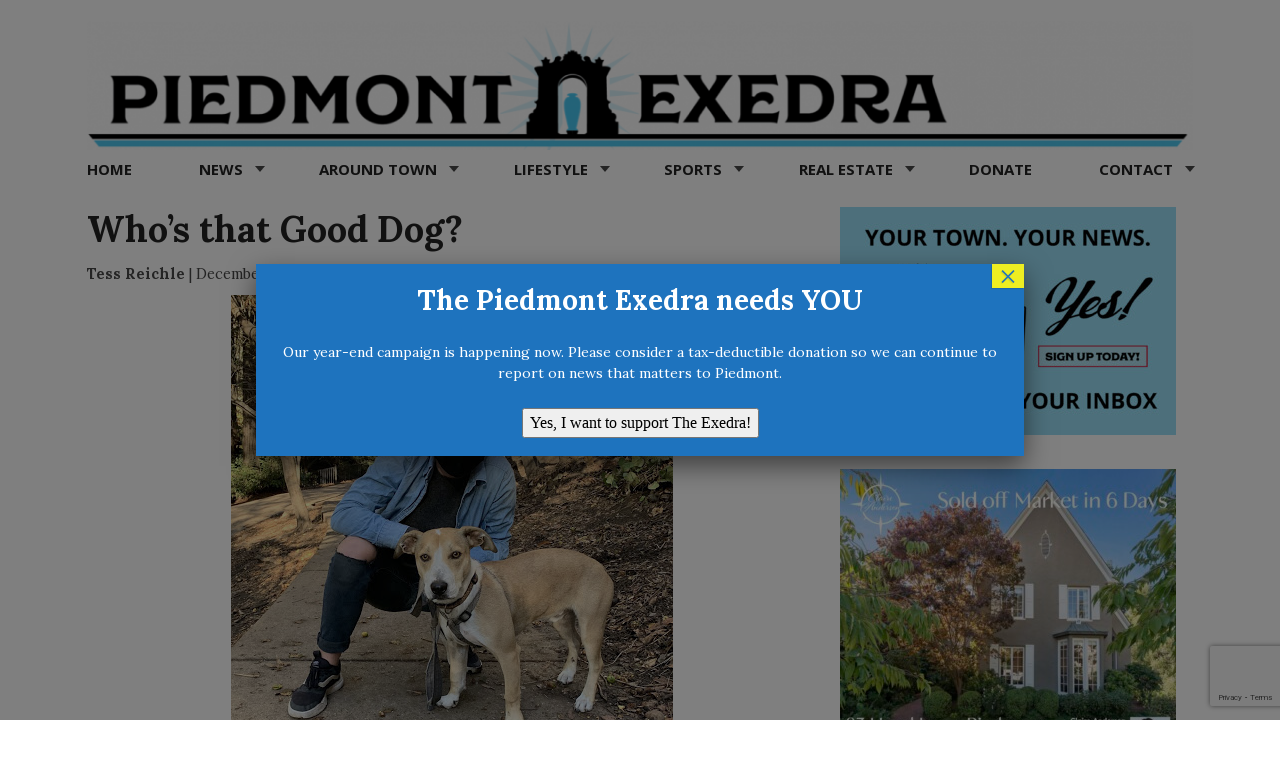

--- FILE ---
content_type: text/html; charset=UTF-8
request_url: https://piedmontexedra.com/2020/12/whos-that-good-dog-37
body_size: 84309
content:
<!DOCTYPE html>
<!--[if lt IE 7]> <html lang="en-US" class="no-js ie6"> <![endif]-->
<!--[if IE 7]>    <html lang="en-US" class="no-js ie7"> <![endif]-->
<!--[if IE 8]>    <html lang="en-US" class="no-js ie8"> <![endif]-->
<!--[if IE 9]>    <html lang="en-US" class="no-js ie9"> <![endif]-->
<!--[if (gt IE 9)|!(IE)]><!--> <html lang="en-US" class="no-js"> <!--<![endif]-->
<head>
	<meta charset="UTF-8" />
	<meta http-equiv="X-UA-Compatible" content="IE=edge,chrome=1">
	<meta name="viewport" content="width=device-width, initial-scale=1.0, maximum-scale=1.0">
	<meta name="google-site-verification" content="v4iroKWZ22B9Pp2eUI0rf7cXy_61hqr7RgNR73AzL34" />
	<title>
		Who&#8217;s that Good Dog? | Piedmont Exedra	</title>
	<link rel="profile" href="http://gmpg.org/xfn/11" />
	<link rel="pingback" href="https://piedmontexedra.com/xmlrpc.php" />
	<link href="https://fonts.googleapis.com/css?family=Lora:400,400i,700,700i|Open+Sans:400,700" rel="stylesheet" />
<title>Who&#8217;s that Good Dog? &#8211; Piedmont Exedra</title>
		<script>
			function whichHeader() {
				var screenWidth = document.documentElement.clientWidth,
				header_img;
				if (screenWidth <= 767) {
					header_img = 'https://piedmontexedra.com/wp-content/uploads/2018/08/blueBannersmall-5-1170x216.png';
				} else if (screenWidth > 767 && screenWidth <= 979) {
					header_img = 'https://piedmontexedra.com/wp-content/uploads/2018/08/blueBannermedium-1.png';
				} else {
					header_img = 'https://piedmontexedra.com/wp-content/uploads/2018/08/blueBannerlarge-1-1170x136.png';
				}
				return header_img;
			}
			var banner_img_src = whichHeader();
		</script>
	<meta name='robots' content='max-image-preview:large' />
<link rel='dns-prefetch' href='//static.addtoany.com' />
<link rel='dns-prefetch' href='//js.stripe.com' />
<link rel='dns-prefetch' href='//checkout.stripe.com' />
<link rel='dns-prefetch' href='//s.w.org' />
<link rel="alternate" type="application/rss+xml" title="Piedmont Exedra &raquo; Feed" href="https://piedmontexedra.com/feed" />
<link rel="alternate" type="application/rss+xml" title="Piedmont Exedra &raquo; Comments Feed" href="https://piedmontexedra.com/comments/feed" />
<link rel="alternate" type="application/rss+xml" title="Piedmont Exedra &raquo; Who&#8217;s that Good Dog? Comments Feed" href="https://piedmontexedra.com/2020/12/whos-that-good-dog-37/feed" />
		<script type="text/javascript">
			window._wpemojiSettings = {"baseUrl":"https:\/\/s.w.org\/images\/core\/emoji\/13.0.1\/72x72\/","ext":".png","svgUrl":"https:\/\/s.w.org\/images\/core\/emoji\/13.0.1\/svg\/","svgExt":".svg","source":{"concatemoji":"https:\/\/piedmontexedra.com\/wp-includes\/js\/wp-emoji-release.min.js?ver=5.7.14"}};
			!function(e,a,t){var n,r,o,i=a.createElement("canvas"),p=i.getContext&&i.getContext("2d");function s(e,t){var a=String.fromCharCode;p.clearRect(0,0,i.width,i.height),p.fillText(a.apply(this,e),0,0);e=i.toDataURL();return p.clearRect(0,0,i.width,i.height),p.fillText(a.apply(this,t),0,0),e===i.toDataURL()}function c(e){var t=a.createElement("script");t.src=e,t.defer=t.type="text/javascript",a.getElementsByTagName("head")[0].appendChild(t)}for(o=Array("flag","emoji"),t.supports={everything:!0,everythingExceptFlag:!0},r=0;r<o.length;r++)t.supports[o[r]]=function(e){if(!p||!p.fillText)return!1;switch(p.textBaseline="top",p.font="600 32px Arial",e){case"flag":return s([127987,65039,8205,9895,65039],[127987,65039,8203,9895,65039])?!1:!s([55356,56826,55356,56819],[55356,56826,8203,55356,56819])&&!s([55356,57332,56128,56423,56128,56418,56128,56421,56128,56430,56128,56423,56128,56447],[55356,57332,8203,56128,56423,8203,56128,56418,8203,56128,56421,8203,56128,56430,8203,56128,56423,8203,56128,56447]);case"emoji":return!s([55357,56424,8205,55356,57212],[55357,56424,8203,55356,57212])}return!1}(o[r]),t.supports.everything=t.supports.everything&&t.supports[o[r]],"flag"!==o[r]&&(t.supports.everythingExceptFlag=t.supports.everythingExceptFlag&&t.supports[o[r]]);t.supports.everythingExceptFlag=t.supports.everythingExceptFlag&&!t.supports.flag,t.DOMReady=!1,t.readyCallback=function(){t.DOMReady=!0},t.supports.everything||(n=function(){t.readyCallback()},a.addEventListener?(a.addEventListener("DOMContentLoaded",n,!1),e.addEventListener("load",n,!1)):(e.attachEvent("onload",n),a.attachEvent("onreadystatechange",function(){"complete"===a.readyState&&t.readyCallback()})),(n=t.source||{}).concatemoji?c(n.concatemoji):n.wpemoji&&n.twemoji&&(c(n.twemoji),c(n.wpemoji)))}(window,document,window._wpemojiSettings);
		</script>
		<style type="text/css">
img.wp-smiley,
img.emoji {
	display: inline !important;
	border: none !important;
	box-shadow: none !important;
	height: 1em !important;
	width: 1em !important;
	margin: 0 .07em !important;
	vertical-align: -0.1em !important;
	background: none !important;
	padding: 0 !important;
}
</style>
	<link rel='stylesheet' id='wp-block-library-css'  href='https://piedmontexedra.com/wp-includes/css/dist/block-library/style.min.css?ver=5.7.14' type='text/css' media='all' />
<link rel='stylesheet' id='stripe-checkout-button-css'  href='https://checkout.stripe.com/v3/checkout/button.css' type='text/css' media='all' />
<link rel='stylesheet' id='simpay-public-css'  href='https://piedmontexedra.com/wp-content/plugins/wp-simple-pay-pro-3/includes/core/assets/css/simpay-public.min.css?ver=4.9.0' type='text/css' media='all' />
<link rel='stylesheet' id='simpay-public-pro-css'  href='https://piedmontexedra.com/wp-content/plugins/wp-simple-pay-pro-3/includes/pro/assets/css/simpay-public-pro.min.css?ver=4.9.0' type='text/css' media='all' />
<link rel='stylesheet' id='largo-stylesheet-css'  href='https://piedmontexedra.com/wp-content/themes/largo/css/style.min.css?ver=0.5.5.4' type='text/css' media='all' />
<link rel='stylesheet' id='navis-slick-css'  href='https://piedmontexedra.com/wp-content/themes/largo/lib/navis-slideshows/vendor/slick/slick.css?ver=1.0' type='text/css' media='all' />
<link rel='stylesheet' id='navis-slides-css'  href='https://piedmontexedra.com/wp-content/themes/largo/lib/navis-slideshows/css/slides.css?ver=1.0' type='text/css' media='all' />
<link rel='stylesheet' id='popup-maker-site-css'  href='//piedmontexedra.com/wp-content/uploads/pum/pum-site-styles.css?generated=1766486440&#038;ver=1.18.2' type='text/css' media='all' />
<link rel='stylesheet' id='addtoany-css'  href='https://piedmontexedra.com/wp-content/plugins/add-to-any/addtoany.min.css?ver=1.16' type='text/css' media='all' />
<style id='addtoany-inline-css' type='text/css'>
div.a2a_full_footer { display: none; }
.a2a_s_email { background-color: rgb(200, 137, 144) !important; }
.a2a_s_link { background-color: rgb(136, 200, 144) !important; }
.a2a_s_a2a { background-color: rgb(136, 137, 200) !important; }
</style>
<link rel='stylesheet' id='publicsource-css'  href='https://piedmontexedra.com/wp-content/themes/largo-PiedmontExedra/css/style.css?ver=5.1.12' type='text/css' media='all' />
<script type='text/javascript' src='https://piedmontexedra.com/wp-includes/js/jquery/jquery.min.js?ver=3.5.1' id='jquery-core-js'></script>
<script type='text/javascript' src='https://piedmontexedra.com/wp-includes/js/jquery/jquery-migrate.min.js?ver=3.3.2' id='jquery-migrate-js'></script>
<script type='text/javascript' id='addtoany-core-js-before'>
window.a2a_config=window.a2a_config||{};a2a_config.callbacks=[];a2a_config.overlays=[];a2a_config.templates={};
</script>
<script type='text/javascript' defer src='https://static.addtoany.com/menu/page.js' id='addtoany-core-js'></script>
<script type='text/javascript' defer src='https://piedmontexedra.com/wp-content/plugins/add-to-any/addtoany.min.js?ver=1.1' id='addtoany-jquery-js'></script>
<script type='text/javascript' src='https://piedmontexedra.com/wp-content/themes/largo/js/load-more-posts.min.js?ver=0.5.5.4' id='load-more-posts-js'></script>
<script type='text/javascript' src='https://piedmontexedra.com/wp-content/themes/largo/js/modernizr.custom.js?ver=0.5.5.4' id='largo-modernizr-js'></script>
<script type='text/javascript' src='https://js.stripe.com/v3/?ver=3' id='rcp-stripe-js-v3-js'></script>
<script type='text/javascript' id='rcp-stripe-js-extra'>
/* <![CDATA[ */
var rcpStripe = {"keys":{"publishable":"pk_live_51LikzmKAN5I7eEg7ZGoXURCaPUtMCJPPEy3H5T7NWRNPRDW3ovJJIL76qoFVRTYnriCyYmRitpqg4lJwT8vO484E00MhN3BjNC"},"errors":{"api_key_expired":"Payment gateway connection error.","card_declined":"The card has been declined.","email_invalid":"Invalid email address. Please enter a valid email address and try again.","expired_card":"This card has expired. Please try again with a different payment method.","incorrect_address":"The supplied billing address is incorrect. Please check the card's address or try again with a different card.","incorrect_cvc":"The card's security code is incorrect. Please check the security code or try again with a different card.","incorrect_number":"The card number is incorrect. Please check the card number or try again with a different card.","invalid_number":"The card number is incorrect. Please check the card number or try again with a different card.","incorrect_zip":"The card's postal code is incorrect. Please check the postal code or try again with a different card.","postal_code_invalid":"The card's postal code is incorrect. Please check the postal code or try again with a different card.","invalid_cvc":"The card's security code is invalid. Please check the security code or try again with a different card.","invalid_expiry_month":"The card's expiration month is incorrect.","invalid_expiry_year":"The card's expiration year is incorrect.","payment_intent_authentication_failure":"Authentication failure.","payment_intent_incompatible_payment_method":"This payment method is invalid.","payment_intent_payment_attempt_failed":"Payment attempt failed.","setup_intent_authentication_failure":"Setup attempt failed."},"formatting":{"currencyMultiplier":100},"elementsConfig":null};
/* ]]> */
</script>
<script type='text/javascript' src='https://piedmontexedra.com/wp-content/plugins/restrict-content-pro/includes/gateways/stripe/js/stripe.min.js?ver=3.4.4' id='rcp-stripe-js'></script>
<script type='text/javascript' src='https://piedmontexedra.com/wp-content/plugins/restrict-content-pro/includes/gateways/stripe/js/register.min.js?ver=3.4.4' id='rcp-stripe-register-js'></script>
<link rel="https://api.w.org/" href="https://piedmontexedra.com/wp-json/" /><link rel="alternate" type="application/json" href="https://piedmontexedra.com/wp-json/wp/v2/posts/172677" /><link rel='shortlink' href='https://piedmontexedra.com/?p=172677' />
<link rel="alternate" type="application/json+oembed" href="https://piedmontexedra.com/wp-json/oembed/1.0/embed?url=https%3A%2F%2Fpiedmontexedra.com%2F2020%2F12%2Fwhos-that-good-dog-37" />
<link rel="alternate" type="text/xml+oembed" href="https://piedmontexedra.com/wp-json/oembed/1.0/embed?url=https%3A%2F%2Fpiedmontexedra.com%2F2020%2F12%2Fwhos-that-good-dog-37&#038;format=xml" />
<meta name="framework" content="Redux 4.1.24" />
<style type="text/css" media="all">

</style>

		<!-- GA Google Analytics @ https://m0n.co/ga -->
		<script async src="https://www.googletagmanager.com/gtag/js?id=G-4TWZ9N3RGZ"></script>
		<script>
			window.dataLayer = window.dataLayer || [];
			function gtag(){dataLayer.push(arguments);}
			gtag('js', new Date());
			gtag('config', 'G-4TWZ9N3RGZ');
		</script>

	<script id="mcjs">!function(c,h,i,m,p){m=c.createElement(h),p=c.getElementsByTagName(h)[0],m.async=1,m.src=i,p.parentNode.insertBefore(m,p)}(document,"script","https://chimpstatic.com/mcjs-connected/js/users/b3021ab188c584904dc31a595/e9e53a54d8b68dfd21e6504e7.js");</script><style type="text/css">

#ihf-main-container .btn {
border-radius:0;
}
#ihf-main-container.ihf-color-scheme-light-blue .title-bar-1 {
border-radius:0;
}

</style><meta name="viewport" content="width=device-width, minimum-scale=1" />
		<meta name="twitter:card" content="summary">

		<meta name="twitter:site" content="@PiedmontExedra">
							<meta property="og:title" content="Who&#8217;s that Good Dog?" />
					<meta property="og:type" content="article" />
					<meta property="og:url" content="https://piedmontexedra.com/2020/12/whos-that-good-dog-37"/>
					<meta property="og:description" content="Moby, a rescue mix, has an affinity for apples and sticks. " />
					<meta name="description" content="Moby, a rescue mix, has an affinity for apples and sticks. " />
			<meta property="og:site_name" content="Piedmont Exedra" /><meta property="og:image" content="https://piedmontexedra.com/wp-content/uploads/2020/12/Moby.jpg" /><link rel="apple-touch-icon" href="https://piedmontexedra.com/wp-content/uploads/2018/08/blueBannerfavicon-2.png"/><link rel="shortcut icon" href="https://piedmontexedra.com/wp-content/uploads/2018/08/blueBannerfavicon-3.png"/><meta name="news_keywords" content="Around Town, Good Dog, around town, missed"><meta name="original-source" content="https://piedmontexedra.com/2020/12/whos-that-good-dog-37" /><meta name="syndication-source" content="https://piedmontexedra.com/2020/12/whos-that-good-dog-37" /><meta name="standout" content="https://piedmontexedra.com/2020/12/whos-that-good-dog-37"/>			<script>
			    var _gaq = _gaq || [];
							_gaq.push(['_setAccount', 'UA-126702234-1']);
				_gaq.push(['_trackPageview']);
										    _gaq.push(
					["largo._setAccount", "UA-17578670-4"],
					["largo._setCustomVar", 1, "SiteName", "Piedmont Exedra"],
					["largo._setDomainName", "piedmontexedra.com"],
					["largo._setAllowLinker", true],
					["largo._trackPageview"]
				);

			    (function() {
				    var ga = document.createElement('script'); ga.type = 'text/javascript'; ga.async = true;
				    ga.src = ('https:' == document.location.protocol ? 'https://ssl' : 'http://www') + '.google-analytics.com/ga.js';
				    var s = document.getElementsByTagName('script')[0]; s.parentNode.insertBefore(ga, s);
				})();
			</script>
			<style type="text/css" id="wp-custom-css">
			#home-recent-grid .span6 h3{
	font-family:'Open Sans', sans-serif;
}

.top-story img {
	width:100%;
}
.widget p {
    font-size: 14px;
    text-align: left;
}
	
#home-category-grid-1 .widget ul li:nth-child(2) a img, #home-category-grid-1 .widget ul li:nth-child(3) a img, #home-category-grid-2 .widget ul li:nth-child(2) a img, #home-category-grid-2 .widget ul li:nth-child(3) a img {
    display: block;
}
#home-category-grid-1 .widget ul li:nth-child(2), #home-category-grid-1 .widget ul li:nth-child(3), #home-category-grid-2 .widget ul li:nth-child(2), #home-category-grid-2 .widget ul li:nth-child(3) {
    padding-top: 0;
    border-top: solid 0px #c4c4c4;
}
@media (min-width: 769px){
html.no-touch ul.nav li.dropdown:hover ul.dropdown-menu, html.touch ul.nav li.dropdown.open ul.dropdown-menu {
    display: block;
	}}



#home-bottom-feature h5 {
    font-family: Lora,serif;
	font-size: 18px;}

#home-top-single-cat img {
  width: 140px;
  height: 140px;
}

#home-recent-grid .row-fluid.span8 img {
  width: 140px;
  height: 140px;
}

#home-bottom-feature img {
  width: 140px;
  height: 140px;
}

.size-post-thumbnail {
  width: 140px;
  height: 140px;
}

.largo-recent-posts.span6 img {
  width: 140px;
  height: 140px;
}		</style>
		</head>

<body class="post-template-default single single-post postid-172677 single-format-standard classic">

	<div id="top"></div>

	
		<div class="global-nav-bg">
		<div class="global-nav">
			<nav id="top-nav" class="span12">
				<span class="visuallyhidden">
					<a href="#main" title="Skip to content">Skip to content</a>
				</span>
								<div class="nav-right">
										<!-- BEGIN Header Search -->
					<div id="header-search">
						<form class="form-search" role="search" method="get" action="https://piedmontexedra.com/">
							<div class="input-append">
								<input type="text" placeholder="Search" class="input-medium appendedInputButton search-query" value="" name="s" /><button type="submit" class="search-submit btn">GO</button>
							</div>
						</form>
					</div>
				<!-- END Header Search -->
				</div>
			</nav>
		</div> <!-- /.global-nav -->
	</div> <!-- /.global-nav-bg -->

	<div id="page" class="hfeed clearfix">

		 <div class="sticky-nav-wrapper nocontent">
	<div class="sticky-nav-holder">

	
		<div class="sticky-nav-container">
			<nav id="sticky-nav" class="sticky-navbar navbar clearfix">
				<div class="container">
					<div class="nav-right">
					
						<ul id="header-extras">
														<li id="sticky-nav-search">
								<a href="#" class="toggle">
									<i class="icon-search" title="Search" role="button"></i>
								</a>
								<form class="form-search" role="search" method="get" action="https://piedmontexedra.com/">
									<div class="input-append">
										<span class="text-input-wrapper">
											<input type="text" placeholder="Search"
												class="input-medium appendedInputButton search-query" value="" name="s" />
										</span>
										<button type="submit" class="search-submit btn">Go</button>
									</div>
								</form>
							</li>
														<li>
								<!-- "hamburger" button (3 bars) to trigger off-canvas navigation -->
								<a class="btn btn-navbar toggle-nav-bar" title="More">
									<div class="bars">
										<span class="icon-bar"></span>
										<span class="icon-bar"></span>
										<span class="icon-bar"></span>
									</div>
								</a>
							</li>
						</ul>

					</div>

					<!-- BEGIN MOBILE MENU (hidden on desktop) -->
					<div class="nav-left">
													<ul>
								<li class="home-icon"><a href="https://piedmontexedra.com/"><img src="https://piedmontexedra.com/wp-content/uploads/2018/08/blueBannersmall-2-336x62.png" class="attachment-home-logo" alt="logo"></a></li>
							</ul>
											</div>
					<!-- END MOBILE MENU -->

					<!-- BEGIN DESKTOP MENU -->
					<div class="nav-shelf">
					<ul class="nav">
													<li class="home-icon">
								<a href="https://piedmontexedra.com/">
									<img src="https://piedmontexedra.com/wp-content/uploads/2018/08/blueBannersmall-2-336x62.png" class="attachment-home-logo" alt="logo">								</a>
							</li>
						<li id="menu-item-64" class="menu-item menu-item-type-custom menu-item-object-custom menu-item-home menu-item-64"><a href="https://piedmontexedra.com/">Home</a></li>
<li id="menu-item-363" class="menu-item menu-item-type-taxonomy menu-item-object-category menu-item-has-children dropdown menu-item-363"><a href="https://piedmontexedra.com/category/news" class="dropdown-toggle">News <b class="caret"></b></a>
<ul class="dropdown-menu">
	<li id="menu-item-1401" class="menu-item menu-item-type-taxonomy menu-item-object-category menu-item-1401"><a href="https://piedmontexedra.com/category/news/city">City</a></li>
	<li id="menu-item-40" class="menu-item menu-item-type-taxonomy menu-item-object-category menu-item-40"><a href="https://piedmontexedra.com/category/schools">Schools</a></li>
	<li id="menu-item-1391287" class="menu-item menu-item-type-taxonomy menu-item-object-category menu-item-1391287"><a href="https://piedmontexedra.com/category/news/health-matters">Health &#038; Science</a></li>
	<li id="menu-item-37634" class="menu-item menu-item-type-taxonomy menu-item-object-category menu-item-37634"><a href="https://piedmontexedra.com/category/news/crime-safety">Crime &amp; Safety</a></li>
	<li id="menu-item-621370" class="menu-item menu-item-type-taxonomy menu-item-object-category menu-item-621370"><a href="https://piedmontexedra.com/category/news/elections">Elections</a></li>
	<li id="menu-item-935661" class="menu-item menu-item-type-taxonomy menu-item-object-category menu-item-935661"><a href="https://piedmontexedra.com/category/around-town/milestones/obituary">Obituaries</a></li>
	<li id="menu-item-162699" class="menu-item menu-item-type-taxonomy menu-item-object-category menu-item-162699"><a href="https://piedmontexedra.com/category/climate">Climate</a></li>
	<li id="menu-item-1695" class="menu-item menu-item-type-taxonomy menu-item-object-category menu-item-1695"><a href="https://piedmontexedra.com/category/california/bay-area">Bay Area</a></li>
	<li id="menu-item-1417" class="menu-item menu-item-type-taxonomy menu-item-object-category menu-item-1417"><a href="https://piedmontexedra.com/category/california">California</a></li>
</ul>
</li>
<li id="menu-item-4098" class="menu-item menu-item-type-taxonomy menu-item-object-category current-post-ancestor current-menu-parent current-post-parent menu-item-has-children dropdown menu-item-4098"><a href="https://piedmontexedra.com/category/around-town" class="dropdown-toggle">Around Town <b class="caret"></b></a>
<ul class="dropdown-menu">
	<li id="menu-item-39" class="menu-item menu-item-type-taxonomy menu-item-object-category menu-item-has-children dropdown menu-item-39"><a href="https://piedmontexedra.com/category/around-town/opinion-commentary">Opinion | Commentary <i class="icon-arrow-right"></i></a>
	<ul class="dropdown-menu sub-menu">
		<li id="menu-item-1405" class="menu-item menu-item-type-taxonomy menu-item-object-category menu-item-1405"><a href="https://piedmontexedra.com/category/around-town/opinion-commentary/letters-to-the-editor">Letters to the Editor</a></li>
		<li id="menu-item-1404" class="menu-item menu-item-type-taxonomy menu-item-object-category menu-item-1404"><a href="https://piedmontexedra.com/category/around-town/opinion-commentary/local-columnist">Exedra Columnists</a></li>
	</ul>
</li>
	<li id="menu-item-37638" class="menu-item menu-item-type-taxonomy menu-item-object-category current-post-ancestor current-menu-parent current-post-parent menu-item-37638"><a href="https://piedmontexedra.com/category/around-town/good-dog">Good Dog</a></li>
	<li id="menu-item-1415" class="menu-item menu-item-type-taxonomy menu-item-object-category menu-item-1415"><a href="https://piedmontexedra.com/category/lifestyle/nonprofit">Nonprofit</a></li>
</ul>
</li>
<li id="menu-item-37635" class="menu-item menu-item-type-taxonomy menu-item-object-category menu-item-has-children dropdown menu-item-37635"><a href="https://piedmontexedra.com/category/lifestyle" class="dropdown-toggle">Lifestyle <b class="caret"></b></a>
<ul class="dropdown-menu">
	<li id="menu-item-1696" class="menu-item menu-item-type-taxonomy menu-item-object-category menu-item-1696"><a href="https://piedmontexedra.com/category/lifestyle/arts-entertainment">Arts &amp; Entertainment</a></li>
	<li id="menu-item-1410" class="menu-item menu-item-type-taxonomy menu-item-object-category menu-item-1410"><a href="https://piedmontexedra.com/category/lifestyle/food-drink">Food &amp; Drink</a></li>
	<li id="menu-item-4100" class="menu-item menu-item-type-taxonomy menu-item-object-category menu-item-4100"><a href="https://piedmontexedra.com/category/lifestyle/family-kids">Family &amp; Kids</a></li>
	<li id="menu-item-37555" class="menu-item menu-item-type-taxonomy menu-item-object-category menu-item-37555"><a href="https://piedmontexedra.com/category/lifestyle/senior-living">Senior Living</a></li>
	<li id="menu-item-1414" class="menu-item menu-item-type-taxonomy menu-item-object-category menu-item-1414"><a href="https://piedmontexedra.com/category/lifestyle/home-garden">Home &amp; Garden</a></li>
	<li id="menu-item-13926" class="menu-item menu-item-type-taxonomy menu-item-object-category menu-item-13926"><a href="https://piedmontexedra.com/category/lifestyle/business-finance">Business &amp; Finance</a></li>
	<li id="menu-item-4102" class="menu-item menu-item-type-taxonomy menu-item-object-category menu-item-4102"><a href="https://piedmontexedra.com/category/lifestyle/travel">Travel</a></li>
</ul>
</li>
<li id="menu-item-1849" class="menu-item menu-item-type-taxonomy menu-item-object-category menu-item-has-children dropdown menu-item-1849"><a href="https://piedmontexedra.com/category/sports" class="dropdown-toggle">Sports <b class="caret"></b></a>
<ul class="dropdown-menu">
	<li id="menu-item-1863" class="menu-item menu-item-type-taxonomy menu-item-object-category menu-item-1863"><a href="https://piedmontexedra.com/category/sports/high-school-sports">High School</a></li>
	<li id="menu-item-23406" class="menu-item menu-item-type-taxonomy menu-item-object-category menu-item-23406"><a href="https://piedmontexedra.com/category/sports/youth-sports-k-8">Youth Sports (K-8)</a></li>
</ul>
</li>
<li id="menu-item-13629" class="menu-item menu-item-type-post_type menu-item-object-page menu-item-has-children dropdown menu-item-13629"><a href="https://piedmontexedra.com/real-estate" class="dropdown-toggle">Real Estate <b class="caret"></b></a>
<ul class="dropdown-menu">
	<li id="menu-item-37636" class="menu-item menu-item-type-post_type menu-item-object-page menu-item-37636"><a href="https://piedmontexedra.com/real-estate">Featured Homes</a></li>
	<li id="menu-item-15252" class="menu-item menu-item-type-taxonomy menu-item-object-category menu-item-15252"><a href="https://piedmontexedra.com/category/real-estate/market-insights">Market Insights</a></li>
	<li id="menu-item-1203" class="menu-item menu-item-type-post_type menu-item-object-page menu-item-1203"><a href="https://piedmontexedra.com/real-estate/homes-for-sale">Homes for Sale</a></li>
</ul>
</li>
<li id="menu-item-668186" class="menu-item menu-item-type-post_type menu-item-object-page menu-item-668186"><a href="https://piedmontexedra.com/donate">Donate</a></li>
<li id="menu-item-2623" class="menu-item menu-item-type-post_type menu-item-object-page menu-item-has-children dropdown menu-item-2623"><a href="https://piedmontexedra.com/contact" class="dropdown-toggle">Contact <b class="caret"></b></a>
<ul class="dropdown-menu">
	<li id="menu-item-1410518" class="menu-item menu-item-type-custom menu-item-object-custom menu-item-1410518"><a href="https://piedmontexedra.us18.list-manage.com/subscribe?u=b3021ab188c584904dc31a595&amp;id=6601f552f3">Subscribe</a></li>
	<li id="menu-item-2288" class="menu-item menu-item-type-post_type menu-item-object-page menu-item-2288"><a href="https://piedmontexedra.com/reader-submissions">Post Your News</a></li>
	<li id="menu-item-2287" class="menu-item menu-item-type-post_type menu-item-object-page menu-item-2287"><a href="https://piedmontexedra.com/advertise">Advertise</a></li>
</ul>
</li>
													</ul>
					</div>
				</div>
			</nav>
		</div>
	</div>
</div>
<header id="site-header" class="clearfix nocontent" itemscope itemtype="http://schema.org/Organization">
	
				<h2 class="visuallyhidden">
					<a itemprop="url" href="https://piedmontexedra.com/">
						<span class="sitename" itemprop="name">Piedmont Exedra</span>
						<span class="tagline" itemprop="description"> - Piedmont news now</span>
					</a>
				</h2>
			<a itemprop="url" href="https://piedmontexedra.com/"><img class="header_img" src="" alt="" /></a><meta itemprop="logo" content="https://piedmontexedra.com/wp-content/uploads/2018/08/blueBannerfavicon-2.png"/></header>
<header class="print-header nocontent">
	<p>
		<strong>Piedmont Exedra</strong>
		(https://piedmontexedra.com/2020/12/whos-that-good-dog-37)
	</p>
</header>
<nav id="main-nav" class="navbar clearfix">
	<div class="navbar-inner">
		<div class="container">
			
						
			<div class="nav-shelf">
				<ul class="nav">
				
				<li class="menu-item menu-item-type-custom menu-item-object-custom menu-item-home menu-item-64"><a href="https://piedmontexedra.com/">Home</a></li>
<li class="menu-item menu-item-type-taxonomy menu-item-object-category menu-item-has-children dropdown menu-item-363"><a href="https://piedmontexedra.com/category/news" class="dropdown-toggle">News <b class="caret"></b></a>
<ul class="dropdown-menu">
	<li class="menu-item menu-item-type-taxonomy menu-item-object-category menu-item-1401"><a href="https://piedmontexedra.com/category/news/city">City</a></li>
	<li class="menu-item menu-item-type-taxonomy menu-item-object-category menu-item-40"><a href="https://piedmontexedra.com/category/schools">Schools</a></li>
	<li class="menu-item menu-item-type-taxonomy menu-item-object-category menu-item-1391287"><a href="https://piedmontexedra.com/category/news/health-matters">Health &#038; Science</a></li>
	<li class="menu-item menu-item-type-taxonomy menu-item-object-category menu-item-37634"><a href="https://piedmontexedra.com/category/news/crime-safety">Crime &amp; Safety</a></li>
	<li class="menu-item menu-item-type-taxonomy menu-item-object-category menu-item-621370"><a href="https://piedmontexedra.com/category/news/elections">Elections</a></li>
	<li class="menu-item menu-item-type-taxonomy menu-item-object-category menu-item-935661"><a href="https://piedmontexedra.com/category/around-town/milestones/obituary">Obituaries</a></li>
	<li class="menu-item menu-item-type-taxonomy menu-item-object-category menu-item-162699"><a href="https://piedmontexedra.com/category/climate">Climate</a></li>
	<li class="menu-item menu-item-type-taxonomy menu-item-object-category menu-item-1695"><a href="https://piedmontexedra.com/category/california/bay-area">Bay Area</a></li>
	<li class="menu-item menu-item-type-taxonomy menu-item-object-category menu-item-1417"><a href="https://piedmontexedra.com/category/california">California</a></li>
</ul>
</li>
<li class="menu-item menu-item-type-taxonomy menu-item-object-category current-post-ancestor current-menu-parent current-post-parent menu-item-has-children dropdown menu-item-4098"><a href="https://piedmontexedra.com/category/around-town" class="dropdown-toggle">Around Town <b class="caret"></b></a>
<ul class="dropdown-menu">
	<li class="menu-item menu-item-type-taxonomy menu-item-object-category menu-item-has-children dropdown menu-item-39"><a href="https://piedmontexedra.com/category/around-town/opinion-commentary">Opinion | Commentary <i class="icon-arrow-right"></i></a>
	<ul class="dropdown-menu sub-menu">
		<li class="menu-item menu-item-type-taxonomy menu-item-object-category menu-item-1405"><a href="https://piedmontexedra.com/category/around-town/opinion-commentary/letters-to-the-editor">Letters to the Editor</a></li>
		<li class="menu-item menu-item-type-taxonomy menu-item-object-category menu-item-1404"><a href="https://piedmontexedra.com/category/around-town/opinion-commentary/local-columnist">Exedra Columnists</a></li>
	</ul>
</li>
	<li class="menu-item menu-item-type-taxonomy menu-item-object-category current-post-ancestor current-menu-parent current-post-parent menu-item-37638"><a href="https://piedmontexedra.com/category/around-town/good-dog">Good Dog</a></li>
	<li class="menu-item menu-item-type-taxonomy menu-item-object-category menu-item-1415"><a href="https://piedmontexedra.com/category/lifestyle/nonprofit">Nonprofit</a></li>
</ul>
</li>
<li class="menu-item menu-item-type-taxonomy menu-item-object-category menu-item-has-children dropdown menu-item-37635"><a href="https://piedmontexedra.com/category/lifestyle" class="dropdown-toggle">Lifestyle <b class="caret"></b></a>
<ul class="dropdown-menu">
	<li class="menu-item menu-item-type-taxonomy menu-item-object-category menu-item-1696"><a href="https://piedmontexedra.com/category/lifestyle/arts-entertainment">Arts &amp; Entertainment</a></li>
	<li class="menu-item menu-item-type-taxonomy menu-item-object-category menu-item-1410"><a href="https://piedmontexedra.com/category/lifestyle/food-drink">Food &amp; Drink</a></li>
	<li class="menu-item menu-item-type-taxonomy menu-item-object-category menu-item-4100"><a href="https://piedmontexedra.com/category/lifestyle/family-kids">Family &amp; Kids</a></li>
	<li class="menu-item menu-item-type-taxonomy menu-item-object-category menu-item-37555"><a href="https://piedmontexedra.com/category/lifestyle/senior-living">Senior Living</a></li>
	<li class="menu-item menu-item-type-taxonomy menu-item-object-category menu-item-1414"><a href="https://piedmontexedra.com/category/lifestyle/home-garden">Home &amp; Garden</a></li>
	<li class="menu-item menu-item-type-taxonomy menu-item-object-category menu-item-13926"><a href="https://piedmontexedra.com/category/lifestyle/business-finance">Business &amp; Finance</a></li>
	<li class="menu-item menu-item-type-taxonomy menu-item-object-category menu-item-4102"><a href="https://piedmontexedra.com/category/lifestyle/travel">Travel</a></li>
</ul>
</li>
<li class="menu-item menu-item-type-taxonomy menu-item-object-category menu-item-has-children dropdown menu-item-1849"><a href="https://piedmontexedra.com/category/sports" class="dropdown-toggle">Sports <b class="caret"></b></a>
<ul class="dropdown-menu">
	<li class="menu-item menu-item-type-taxonomy menu-item-object-category menu-item-1863"><a href="https://piedmontexedra.com/category/sports/high-school-sports">High School</a></li>
	<li class="menu-item menu-item-type-taxonomy menu-item-object-category menu-item-23406"><a href="https://piedmontexedra.com/category/sports/youth-sports-k-8">Youth Sports (K-8)</a></li>
</ul>
</li>
<li class="menu-item menu-item-type-post_type menu-item-object-page menu-item-has-children dropdown menu-item-13629"><a href="https://piedmontexedra.com/real-estate" class="dropdown-toggle">Real Estate <b class="caret"></b></a>
<ul class="dropdown-menu">
	<li class="menu-item menu-item-type-post_type menu-item-object-page menu-item-37636"><a href="https://piedmontexedra.com/real-estate">Featured Homes</a></li>
	<li class="menu-item menu-item-type-taxonomy menu-item-object-category menu-item-15252"><a href="https://piedmontexedra.com/category/real-estate/market-insights">Market Insights</a></li>
	<li class="menu-item menu-item-type-post_type menu-item-object-page menu-item-1203"><a href="https://piedmontexedra.com/real-estate/homes-for-sale">Homes for Sale</a></li>
</ul>
</li>
<li class="menu-item menu-item-type-post_type menu-item-object-page menu-item-668186"><a href="https://piedmontexedra.com/donate">Donate</a></li>
<li class="menu-item menu-item-type-post_type menu-item-object-page menu-item-has-children dropdown menu-item-2623"><a href="https://piedmontexedra.com/contact" class="dropdown-toggle">Contact <b class="caret"></b></a>
<ul class="dropdown-menu">
	<li class="menu-item menu-item-type-custom menu-item-object-custom menu-item-1410518"><a href="https://piedmontexedra.us18.list-manage.com/subscribe?u=b3021ab188c584904dc31a595&amp;id=6601f552f3">Subscribe</a></li>
	<li class="menu-item menu-item-type-post_type menu-item-object-page menu-item-2288"><a href="https://piedmontexedra.com/reader-submissions">Post Your News</a></li>
	<li class="menu-item menu-item-type-post_type menu-item-object-page menu-item-2287"><a href="https://piedmontexedra.com/advertise">Advertise</a></li>
</ul>
</li>
				</ul>

			</div>
			
						
		</div>
	</div>
</nav>

		<div id="main" class="row-fluid clearfix">

		
<div id="content" class="span8" role="main">
	
<article id="post-172677" class="hnews item post-172677 post type-post status-publish format-standard has-post-thumbnail hentry category-around-town category-good-dog tag-around-town tag-missed prominence-category-featured featured-media featured-media-image" itemscope itemtype="http://schema.org/Article">

	
	<header>

		<h1 class="entry-title" itemprop="headline">Who&#8217;s that Good Dog?</h1>
				<h5 class="byline"><span class="by-author"><span class="by">By</span> <span class="author vcard" itemprop="author">Tess Reichle</span></span><span class="sep"> |</span> <time class="entry-date updated dtstamp pubdate" datetime="2020-12-15T16:33:54-06:00">December 15, 2020</time></h5>

		
		<meta itemprop="description" content="Moby, a rescue mix, has an affinity for apples and sticks. 
" />
<meta itemprop="datePublished" content="2020-12-15T16:33:54-06:00" />
<meta itemprop="dateModified" content="2020-12-18T11:29:42-06:00" />
<meta itemprop="image" content="https://piedmontexedra.com/wp-content/uploads/2020/12/Moby.jpg" />
	</header><!-- / entry header -->

	<div class="hero is-image ">
	<img width="442" height="512" src="https://piedmontexedra.com/wp-content/uploads/2020/12/Moby.jpg" class="attachment-full size-full wp-post-image" alt="" loading="lazy" />				<p class="wp-media-credit">Tess Reichle</p>
						<p class="wp-caption-text">Violet Lemley and Moby</p>
		</div>

	<div class="entry-content clearfix" itemprop="articleBody">
		<div class="addtoany_share_save_container addtoany_content addtoany_content_top"><div class="a2a_kit a2a_kit_size_32 addtoany_list" data-a2a-url="https://piedmontexedra.com/2020/12/whos-that-good-dog-37" data-a2a-title="Who’s that Good Dog?"><a class="a2a_button_facebook" href="https://www.addtoany.com/add_to/facebook?linkurl=https%3A%2F%2Fpiedmontexedra.com%2F2020%2F12%2Fwhos-that-good-dog-37&amp;linkname=Who%E2%80%99s%20that%20Good%20Dog%3F" title="Facebook" rel="nofollow noopener" target="_blank"></a><a class="a2a_button_bluesky" href="https://www.addtoany.com/add_to/bluesky?linkurl=https%3A%2F%2Fpiedmontexedra.com%2F2020%2F12%2Fwhos-that-good-dog-37&amp;linkname=Who%E2%80%99s%20that%20Good%20Dog%3F" title="Bluesky" rel="nofollow noopener" target="_blank"></a><a class="a2a_button_linkedin" href="https://www.addtoany.com/add_to/linkedin?linkurl=https%3A%2F%2Fpiedmontexedra.com%2F2020%2F12%2Fwhos-that-good-dog-37&amp;linkname=Who%E2%80%99s%20that%20Good%20Dog%3F" title="LinkedIn" rel="nofollow noopener" target="_blank"></a><a class="a2a_button_email" href="https://www.addtoany.com/add_to/email?linkurl=https%3A%2F%2Fpiedmontexedra.com%2F2020%2F12%2Fwhos-that-good-dog-37&amp;linkname=Who%E2%80%99s%20that%20Good%20Dog%3F" title="Email" rel="nofollow noopener" target="_blank"></a><a class="a2a_button_copy_link" href="https://www.addtoany.com/add_to/copy_link?linkurl=https%3A%2F%2Fpiedmontexedra.com%2F2020%2F12%2Fwhos-that-good-dog-37&amp;linkname=Who%E2%80%99s%20that%20Good%20Dog%3F" title="Copy Link" rel="nofollow noopener" target="_blank"></a></div></div>
<p><strong>Family: </strong>Violet Lemley (pictured), sisters Jess and Rita, and their parents</p>



<p><strong>Pet: </strong>Moby</p>



<p><strong>Age: </strong>About a year and 10 months</p>



<p><strong>Breed: </strong>We think a<strong> </strong>beagle/pitbull/dachsund mix</p>



<p><strong>Adoption Story: </strong>We were looking for a dog because of COVID and we also recently moved here so getting a dog was sort of a trade or compensation for that. It was really hard to find a dog because they were getting adopted super quickly during COVID but we found this really small rescue called Jelly’s Place and he was there. I think he was from Mexico and he had been brought here on a Monday and we went on Tuesday and it just kind of worked out.</p>



<p><strong>Likes: </strong>He loves, loves apples. He also likes chewing sticks, sleeping a lot, squirrels, and eating.&nbsp;</p>



<p><strong>Dislikes: </strong>He hates vacuums with a passion.&nbsp;</p>



<p><strong>Anything else we should know? </strong>He’s pretty clumsy. He’ll just bump into stuff, it’s pretty cute. He’s a pretty good boy.&nbsp;<br></p>
	</div><!-- .entry-content -->

	
	<footer class="post-meta bottom-meta">

	</footer><!-- /.post-meta -->

	
</article><!-- #post-172677 -->
<div class="article-bottom nocontent"><aside id="media_image-748" class="widget widget-1 odd default widget_media_image clearfix"><a href="https://piedmontexedra.com/donate"><img width="1170" height="242" src="https://piedmontexedra.com/wp-content/uploads/2025/03/Frame-19-1-1170x242.jpg" class="image wp-image-1397195  attachment-full size-full" alt="" loading="lazy" style="max-width: 100%; height: auto;" srcset="https://piedmontexedra.com/wp-content/uploads/2025/03/Frame-19-1-1170x242.jpg 1170w, https://piedmontexedra.com/wp-content/uploads/2025/03/Frame-19-1-336x69.jpg 336w, https://piedmontexedra.com/wp-content/uploads/2025/03/Frame-19-1-771x159.jpg 771w, https://piedmontexedra.com/wp-content/uploads/2025/03/Frame-19-1-768x159.jpg 768w, https://piedmontexedra.com/wp-content/uploads/2025/03/Frame-19-1.jpg 1400w" sizes="(max-width: 1170px) 100vw, 1170px" /></a></aside></div>	<div id="comments" class="clearfix">
	
	
	
	

		<div id="respond" class="comment-respond">
		<h3 id="reply-title" class="comment-reply-title">Leave a Reply <small><a rel="nofollow" id="cancel-comment-reply-link" href="/2020/12/whos-that-good-dog-37#respond" style="display:none;">Cancel reply</a></small></h3> <p>The Exedra comments section is an essential part of the site. The goal of our comments policy is to help ensure it is a vibrant yet civil space. To participate, we ask that Exedra commenters please provide a first and last name. Please note that comments expressing congratulations or condolences may be published without full names. (View our full <a href="/comments-policy-2" style="color: #47c7f4;">Comments Policy</a>.)</p><form action="https://piedmontexedra.com/wp-comments-post.php" method="post" id="commentform" class="comment-form"><p class="comment-notes"><span id="email-notes">Your email address will not be published.</span> Required fields are marked <span class="required">*</span></p><p class="comment-form-comment"><label for="comment">Comment</label> <textarea id="comment" name="comment" cols="45" rows="8" maxlength="65525" required="required"></textarea></p><p class="comment-form-author"><label for="comment_form_first">First Name <span class="required">*</span></label> <input id="comment_form_first" name="comment_form_first" type="text" value="" size="30" maxlength="122" required="required" /><label for="comment_form_last">Last Name <span class="required">*</span></label> <input id="comment_form_last" name="comment_form_last" type="text" value="" size="30" maxlength="122" required="required" /><input id="author" name="author" type="hidden" value="" /></p>
<p class="comment-form-email"><label for="email">Email <span class="required">*</span></label> <input id="email" name="email" type="text" value="" size="30" maxlength="100" aria-describedby="email-notes" required="required" /></p>
<input type="hidden" name="g-recaptcha-response" class="agr-recaptcha-response" value="" /><script>
                function wpcaptcha_captcha(){
                    grecaptcha.execute("6LeCMIgqAAAAANm1rbk4p-Z7hHQj_1Crz1XcLDwp", {action: "submit"}).then(function(token) {
                        var captchas = document.querySelectorAll(".agr-recaptcha-response");
                        captchas.forEach(function(captcha) {
                            captcha.value = token;
                        });
                    });
                }
                </script><script src='https://www.google.com/recaptcha/api.js?onload=wpcaptcha_captcha&render=6LeCMIgqAAAAANm1rbk4p-Z7hHQj_1Crz1XcLDwp&ver=1.31' id='wpcaptcha-recaptcha-js'></script><p class="form-submit"><input name="submit" type="submit" id="submit" class="submit" value="Post Comment" /> <input type='hidden' name='comment_post_ID' value='172677' id='comment_post_ID' />
<input type='hidden' name='comment_parent' id='comment_parent' value='0' />
</p><p style="display: none;"><input type="hidden" id="akismet_comment_nonce" name="akismet_comment_nonce" value="8cdfc03072" /></p><p style="display: none !important;"><label>&#916;<textarea name="ak_hp_textarea" cols="45" rows="8" maxlength="100"></textarea></label><input type="hidden" id="ak_js_1" name="ak_js" value="217"/><script>document.getElementById( "ak_js_1" ).setAttribute( "value", ( new Date() ).getTime() );</script></p></form>	</div><!-- #respond -->
		
</div><!-- #comments -->
</div>


<aside id="sidebar" class="span4 nocontent">
		<div class="widget-area" role="complementary">
		<aside id="media_image-393" class="widget widget-1 odd default widget_media_image clearfix"><a href="http://eepurl.com/gcIA7P"><img width="336" height="228" src="https://piedmontexedra.com/wp-content/uploads/2025/03/RECT-W-RED-336x228.jpg" class="image wp-image-1397194  attachment-medium size-medium" alt="" loading="lazy" style="max-width: 100%; height: auto;" srcset="https://piedmontexedra.com/wp-content/uploads/2025/03/RECT-W-RED-336x228.jpg 336w, https://piedmontexedra.com/wp-content/uploads/2025/03/RECT-W-RED-771x522.jpg 771w, https://piedmontexedra.com/wp-content/uploads/2025/03/RECT-W-RED-768x520.jpg 768w, https://piedmontexedra.com/wp-content/uploads/2025/03/RECT-W-RED-1170x792.jpg 1170w, https://piedmontexedra.com/wp-content/uploads/2025/03/RECT-W-RED.jpg 1400w" sizes="(max-width: 336px) 100vw, 336px" /></a></aside><aside id="media_image-1005" class="widget widget-2 even default widget_media_image clearfix"><a href="https://www.compass.com/agents/claire-anderson/"><img width="336" height="323" src="https://piedmontexedra.com/wp-content/uploads/2026/01/widget_83HazelLaneSold-January-2026-336x323.jpg" class="image wp-image-1564519  attachment-medium size-medium" alt="" loading="lazy" style="max-width: 100%; height: auto;" srcset="https://piedmontexedra.com/wp-content/uploads/2026/01/widget_83HazelLaneSold-January-2026-336x323.jpg 336w, https://piedmontexedra.com/wp-content/uploads/2026/01/widget_83HazelLaneSold-January-2026-771x742.jpg 771w, https://piedmontexedra.com/wp-content/uploads/2026/01/widget_83HazelLaneSold-January-2026-768x739.jpg 768w, https://piedmontexedra.com/wp-content/uploads/2026/01/widget_83HazelLaneSold-January-2026-1170x1126.jpg 1170w" sizes="(max-width: 336px) 100vw, 336px" /></a></aside><aside id="media_image-1000" class="widget widget-3 odd default widget_media_image clearfix"><a href="https://www.compass.com/agents/claire-anderson/"><img width="336" height="197" src="https://piedmontexedra.com/wp-content/uploads/2026/01/widget_Claire-Anderson-Exedra-January-2026-Final-336x197.jpg" class="image wp-image-1564516  attachment-medium size-medium" alt="" loading="lazy" style="max-width: 100%; height: auto;" srcset="https://piedmontexedra.com/wp-content/uploads/2026/01/widget_Claire-Anderson-Exedra-January-2026-Final-336x197.jpg 336w, https://piedmontexedra.com/wp-content/uploads/2026/01/widget_Claire-Anderson-Exedra-January-2026-Final-771x451.jpg 771w, https://piedmontexedra.com/wp-content/uploads/2026/01/widget_Claire-Anderson-Exedra-January-2026-Final-768x449.jpg 768w, https://piedmontexedra.com/wp-content/uploads/2026/01/widget_Claire-Anderson-Exedra-January-2026-Final-1170x685.jpg 1170w" sizes="(max-width: 336px) 100vw, 336px" /></a></aside><aside id="media_image-994" class="widget widget-4 even default widget_media_image clearfix"><a href="http://homebystacey.com/"><img width="336" height="323" src="https://piedmontexedra.com/wp-content/uploads/2025/07/widget_isaacs_brand_2025-7-17-Exedra__02-336x323.jpg" class="image wp-image-1533632  attachment-medium size-medium" alt="" loading="lazy" style="max-width: 100%; height: auto;" srcset="https://piedmontexedra.com/wp-content/uploads/2025/07/widget_isaacs_brand_2025-7-17-Exedra__02-336x323.jpg 336w, https://piedmontexedra.com/wp-content/uploads/2025/07/widget_isaacs_brand_2025-7-17-Exedra__02-771x742.jpg 771w, https://piedmontexedra.com/wp-content/uploads/2025/07/widget_isaacs_brand_2025-7-17-Exedra__02-768x739.jpg 768w, https://piedmontexedra.com/wp-content/uploads/2025/07/widget_isaacs_brand_2025-7-17-Exedra__02-1170x1126.jpg 1170w, https://piedmontexedra.com/wp-content/uploads/2025/07/widget_isaacs_brand_2025-7-17-Exedra__02.jpg 1400w" sizes="(max-width: 336px) 100vw, 336px" /></a></aside><aside id="media_image-929" class="widget widget-5 odd default widget_media_image clearfix"><a href="https://www.instagram.com/sarahabeljuliegardner/?hl=en"><img width="336" height="319" src="https://piedmontexedra.com/wp-content/uploads/2022/11/logo_brand_Sarah-Abel-Julie-Gardner-Brand-Ad_10NOV2022_PDF3_01-336x319.jpg" class="image wp-image-654179  attachment-medium size-medium" alt="" loading="lazy" style="max-width: 100%; height: auto;" srcset="https://piedmontexedra.com/wp-content/uploads/2022/11/logo_brand_Sarah-Abel-Julie-Gardner-Brand-Ad_10NOV2022_PDF3_01-336x319.jpg 336w, https://piedmontexedra.com/wp-content/uploads/2022/11/logo_brand_Sarah-Abel-Julie-Gardner-Brand-Ad_10NOV2022_PDF3_01-771x732.jpg 771w, https://piedmontexedra.com/wp-content/uploads/2022/11/logo_brand_Sarah-Abel-Julie-Gardner-Brand-Ad_10NOV2022_PDF3_01-768x730.jpg 768w, https://piedmontexedra.com/wp-content/uploads/2022/11/logo_brand_Sarah-Abel-Julie-Gardner-Brand-Ad_10NOV2022_PDF3_01-1170x1112.jpg 1170w, https://piedmontexedra.com/wp-content/uploads/2022/11/logo_brand_Sarah-Abel-Julie-Gardner-Brand-Ad_10NOV2022_PDF3_01.jpg 1400w" sizes="(max-width: 336px) 100vw, 336px" /></a></aside><aside id="media_image-913" class="widget widget-6 even default widget_media_image clearfix"><a href="https://pamelastrikefullerton.com/"><img width="336" height="336" src="https://piedmontexedra.com/wp-content/uploads/2025/02/PAMELA-FULLERTON-IMAGE-AD-400x400-1-336x336.jpg" class="image wp-image-1368379  attachment-medium size-medium" alt="" loading="lazy" style="max-width: 100%; height: auto;" srcset="https://piedmontexedra.com/wp-content/uploads/2025/02/PAMELA-FULLERTON-IMAGE-AD-400x400-1-336x336.jpg 336w, https://piedmontexedra.com/wp-content/uploads/2025/02/PAMELA-FULLERTON-IMAGE-AD-400x400-1-771x771.jpg 771w, https://piedmontexedra.com/wp-content/uploads/2025/02/PAMELA-FULLERTON-IMAGE-AD-400x400-1-140x140.jpg 140w, https://piedmontexedra.com/wp-content/uploads/2025/02/PAMELA-FULLERTON-IMAGE-AD-400x400-1-768x768.jpg 768w, https://piedmontexedra.com/wp-content/uploads/2025/02/PAMELA-FULLERTON-IMAGE-AD-400x400-1-1170x1170.jpg 1170w, https://piedmontexedra.com/wp-content/uploads/2025/02/PAMELA-FULLERTON-IMAGE-AD-400x400-1.jpg 1400w" sizes="(max-width: 336px) 100vw, 336px" /></a></aside><aside id="media_image-897" class="widget widget-7 odd default widget_media_image clearfix"><a href="https://44bellevueave.com/"><img width="336" height="336" src="https://piedmontexedra.com/wp-content/uploads/2026/01/widget44-Bellevue-OH-2-336x336.jpg" class="image wp-image-1565680  attachment-medium size-medium" alt="" loading="lazy" style="max-width: 100%; height: auto;" srcset="https://piedmontexedra.com/wp-content/uploads/2026/01/widget44-Bellevue-OH-2-336x336.jpg 336w, https://piedmontexedra.com/wp-content/uploads/2026/01/widget44-Bellevue-OH-2-771x771.jpg 771w, https://piedmontexedra.com/wp-content/uploads/2026/01/widget44-Bellevue-OH-2-140x140.jpg 140w, https://piedmontexedra.com/wp-content/uploads/2026/01/widget44-Bellevue-OH-2-768x768.jpg 768w, https://piedmontexedra.com/wp-content/uploads/2026/01/widget44-Bellevue-OH-2.jpg 1080w" sizes="(max-width: 336px) 100vw, 336px" /></a></aside><aside id="media_image-968" class="widget widget-8 even default widget_media_image clearfix"><a href="https://www.heafeybaum.com/"><img width="336" height="135" src="https://piedmontexedra.com/wp-content/uploads/2024/08/HeafeyBaumGroup_rgb_Logo_Horiz_Black-336x135.png" class="image wp-image-1209662  attachment-medium size-medium" alt="" loading="lazy" style="max-width: 100%; height: auto;" srcset="https://piedmontexedra.com/wp-content/uploads/2024/08/HeafeyBaumGroup_rgb_Logo_Horiz_Black-336x135.png 336w, https://piedmontexedra.com/wp-content/uploads/2024/08/HeafeyBaumGroup_rgb_Logo_Horiz_Black-771x311.png 771w, https://piedmontexedra.com/wp-content/uploads/2024/08/HeafeyBaumGroup_rgb_Logo_Horiz_Black-768x309.png 768w, https://piedmontexedra.com/wp-content/uploads/2024/08/HeafeyBaumGroup_rgb_Logo_Horiz_Black-1170x471.png 1170w, https://piedmontexedra.com/wp-content/uploads/2024/08/HeafeyBaumGroup_rgb_Logo_Horiz_Black.png 1400w" sizes="(max-width: 336px) 100vw, 336px" /></a></aside><aside id="media_image-319" class="widget widget-9 odd default widget_media_image clearfix"><a href="https://yellowdoormontclair.com/"><img width="336" height="220" src="https://piedmontexedra.com/wp-content/uploads/2020/07/yellow-door_ad-copy.jpg" class="image wp-image-116557  attachment-medium size-medium" alt="" loading="lazy" style="max-width: 100%; height: auto;" /></a></aside><aside id="media_image-914" class="widget widget-10 even default widget_media_image clearfix"><a href="https://www.livealittle.com/"><img width="300" height="250" src="https://piedmontexedra.com/wp-content/uploads/2018/11/Virginias_BigBoxAD_1118_final.jpg" class="image wp-image-1900  attachment-full size-full" alt="" loading="lazy" style="max-width: 100%; height: auto;" /></a></aside><aside id="media_image-948" class="widget widget-11 odd default widget_media_image clearfix"><a href="https://www.mulberrysmarket.com/shop"><img width="336" height="172" src="https://piedmontexedra.com/wp-content/uploads/2024/01/MulberrysLogo-336x172.jpg" class="image wp-image-961944  attachment-medium size-medium" alt="" loading="lazy" style="max-width: 100%; height: auto;" srcset="https://piedmontexedra.com/wp-content/uploads/2024/01/MulberrysLogo-336x172.jpg 336w, https://piedmontexedra.com/wp-content/uploads/2024/01/MulberrysLogo-771x394.jpg 771w, https://piedmontexedra.com/wp-content/uploads/2024/01/MulberrysLogo-768x393.jpg 768w, https://piedmontexedra.com/wp-content/uploads/2024/01/MulberrysLogo-1170x598.jpg 1170w, https://piedmontexedra.com/wp-content/uploads/2024/01/MulberrysLogo.jpg 1400w" sizes="(max-width: 336px) 100vw, 336px" /></a></aside><aside id="media_image-749" class="widget widget-13 odd default widget_media_image clearfix"><a href="https://piedmontexedra.com/donate"><img width="1170" height="695" src="https://piedmontexedra.com/wp-content/uploads/2025/03/Jo-SUGGESTIONS-With-brand-color-1170x695.jpg" class="image wp-image-1397159  attachment-full size-full" alt="" loading="lazy" style="max-width: 100%; height: auto;" srcset="https://piedmontexedra.com/wp-content/uploads/2025/03/Jo-SUGGESTIONS-With-brand-color-1170x695.jpg 1170w, https://piedmontexedra.com/wp-content/uploads/2025/03/Jo-SUGGESTIONS-With-brand-color-336x200.jpg 336w, https://piedmontexedra.com/wp-content/uploads/2025/03/Jo-SUGGESTIONS-With-brand-color-771x458.jpg 771w, https://piedmontexedra.com/wp-content/uploads/2025/03/Jo-SUGGESTIONS-With-brand-color-768x456.jpg 768w, https://piedmontexedra.com/wp-content/uploads/2025/03/Jo-SUGGESTIONS-With-brand-color.jpg 1400w" sizes="(max-width: 1170px) 100vw, 1170px" /></a></aside><aside id="largo-follow-widget-7" class="widget widget-14 even default largo-follow clearfix"><h3 class="widgettitle">Follow Piedmont Exedra</h3><a class="facebook subscribe btn social-btn" href="https://www.facebook.com/piedmontexedra"><i class="icon-facebook"></i>Like Us on Facebook</a><a class="twitter subscribe btn social-btn" href="https://twitter.com/@PiedmontExedra"><i class="icon-twitter"></i>Follow Us on Twitter</a><a class="instagram subscribe btn social-btn" href="https://instagram.com/piedmontexedra"><i class="icon-instagram"></i>Follow Us on Instagram</a></aside>	</div>
	</aside>

	</div> <!-- #main -->

</div><!-- #page -->


<div class="footer-bg clearfix nocontent">
	<footer id="site-footer">

		
<div id="supplementary" class="row-fluid _4col">
	<div class="span3 widget-area" role="complementary">
	<aside id="largo-about-widget-2" class="widget widget-1 odd no-bg largo-about clearfix"><h3 class="widgettitle">About Piedmont Exedra</h3>
			                <p>The Piedmont Exedra is a free, hyperlocal, independent news site created by a group of Piedmont citizens and launched in November 2018.</p>
			
		</aside><aside id="search-2" class="widget widget-2 even widget_search clearfix"><form class="form-search" role="search" method="get" action="https://piedmontexedra.com/">
	<div class="input-append">
		<input type="text" placeholder="Search" class="searchbox search-query" value="" name="s" /><button type="submit" name="search submit" class="search-submit btn">Go</button>
	</div>
</form>
</aside></div>

<div class="span3 widget-area" role="complementary">
	<aside id="nav_menu-2" class="widget widget-1 odd rev widget_nav_menu clearfix"><h3 class="widgettitle">Who we are</h3><div class="menu-about-us-container"><ul id="menu-about-us" class="menu"><li id="menu-item-1196" class="menu-item menu-item-type-post_type menu-item-object-page menu-item-1196"><a href="https://piedmontexedra.com/about-us">About Us</a></li>
<li id="menu-item-668275" class="menu-item menu-item-type-post_type menu-item-object-page menu-item-668275"><a href="https://piedmontexedra.com/donate">Donate</a></li>
<li id="menu-item-2303" class="menu-item menu-item-type-post_type menu-item-object-page menu-item-2303"><a href="https://piedmontexedra.com/contact-us">Contact Us</a></li>
<li id="menu-item-1410521" class="menu-item menu-item-type-custom menu-item-object-custom menu-item-1410521"><a href="https://piedmontexedra.us18.list-manage.com/subscribe?u=b3021ab188c584904dc31a595&#038;id=6601f552f3">Subscribe</a></li>
<li id="menu-item-1199" class="menu-item menu-item-type-post_type menu-item-object-page menu-item-1199"><a href="https://piedmontexedra.com/reader-submissions">Post Your News</a></li>
<li id="menu-item-1198" class="menu-item menu-item-type-post_type menu-item-object-page menu-item-privacy-policy menu-item-1198"><a href="https://piedmontexedra.com/privacy-policy">Privacy Policy</a></li>
<li id="menu-item-1201" class="menu-item menu-item-type-post_type menu-item-object-page menu-item-1201"><a href="https://piedmontexedra.com/terms-of-use">Terms of Use</a></li>
<li id="menu-item-271895" class="menu-item menu-item-type-post_type menu-item-object-page menu-item-271895"><a href="https://piedmontexedra.com/comments-policy-2">Comments Policy</a></li>
</ul></div></aside></div>

<div class="span3 widget-area" role="complementary">
	<aside id="archives-2" class="widget widget-1 odd rev widget_archive clearfix"><h3 class="widgettitle">Archives</h3>		<label class="screen-reader-text" for="archives-dropdown-2">Archives</label>
		<select id="archives-dropdown-2" name="archive-dropdown">
			
			<option value="">Select Month</option>
				<option value='https://piedmontexedra.com/2026/01'> January 2026 </option>
	<option value='https://piedmontexedra.com/2025/12'> December 2025 </option>
	<option value='https://piedmontexedra.com/2025/11'> November 2025 </option>
	<option value='https://piedmontexedra.com/2025/10'> October 2025 </option>
	<option value='https://piedmontexedra.com/2025/09'> September 2025 </option>
	<option value='https://piedmontexedra.com/2025/08'> August 2025 </option>
	<option value='https://piedmontexedra.com/2025/07'> July 2025 </option>
	<option value='https://piedmontexedra.com/2025/06'> June 2025 </option>
	<option value='https://piedmontexedra.com/2025/05'> May 2025 </option>
	<option value='https://piedmontexedra.com/2025/04'> April 2025 </option>
	<option value='https://piedmontexedra.com/2025/03'> March 2025 </option>
	<option value='https://piedmontexedra.com/2025/02'> February 2025 </option>
	<option value='https://piedmontexedra.com/2025/01'> January 2025 </option>
	<option value='https://piedmontexedra.com/2024/12'> December 2024 </option>
	<option value='https://piedmontexedra.com/2024/11'> November 2024 </option>
	<option value='https://piedmontexedra.com/2024/10'> October 2024 </option>
	<option value='https://piedmontexedra.com/2024/09'> September 2024 </option>
	<option value='https://piedmontexedra.com/2024/08'> August 2024 </option>
	<option value='https://piedmontexedra.com/2024/07'> July 2024 </option>
	<option value='https://piedmontexedra.com/2024/06'> June 2024 </option>
	<option value='https://piedmontexedra.com/2024/05'> May 2024 </option>
	<option value='https://piedmontexedra.com/2024/04'> April 2024 </option>
	<option value='https://piedmontexedra.com/2024/03'> March 2024 </option>
	<option value='https://piedmontexedra.com/2024/02'> February 2024 </option>
	<option value='https://piedmontexedra.com/2024/01'> January 2024 </option>
	<option value='https://piedmontexedra.com/2023/12'> December 2023 </option>
	<option value='https://piedmontexedra.com/2023/11'> November 2023 </option>
	<option value='https://piedmontexedra.com/2023/10'> October 2023 </option>
	<option value='https://piedmontexedra.com/2023/09'> September 2023 </option>
	<option value='https://piedmontexedra.com/2023/08'> August 2023 </option>
	<option value='https://piedmontexedra.com/2023/07'> July 2023 </option>
	<option value='https://piedmontexedra.com/2023/06'> June 2023 </option>
	<option value='https://piedmontexedra.com/2023/05'> May 2023 </option>
	<option value='https://piedmontexedra.com/2023/04'> April 2023 </option>
	<option value='https://piedmontexedra.com/2023/03'> March 2023 </option>
	<option value='https://piedmontexedra.com/2023/02'> February 2023 </option>
	<option value='https://piedmontexedra.com/2023/01'> January 2023 </option>
	<option value='https://piedmontexedra.com/2022/12'> December 2022 </option>
	<option value='https://piedmontexedra.com/2022/11'> November 2022 </option>
	<option value='https://piedmontexedra.com/2022/10'> October 2022 </option>
	<option value='https://piedmontexedra.com/2022/09'> September 2022 </option>
	<option value='https://piedmontexedra.com/2022/08'> August 2022 </option>
	<option value='https://piedmontexedra.com/2022/07'> July 2022 </option>
	<option value='https://piedmontexedra.com/2022/06'> June 2022 </option>
	<option value='https://piedmontexedra.com/2022/05'> May 2022 </option>
	<option value='https://piedmontexedra.com/2022/04'> April 2022 </option>
	<option value='https://piedmontexedra.com/2022/03'> March 2022 </option>
	<option value='https://piedmontexedra.com/2022/02'> February 2022 </option>
	<option value='https://piedmontexedra.com/2022/01'> January 2022 </option>
	<option value='https://piedmontexedra.com/2021/12'> December 2021 </option>
	<option value='https://piedmontexedra.com/2021/11'> November 2021 </option>
	<option value='https://piedmontexedra.com/2021/10'> October 2021 </option>
	<option value='https://piedmontexedra.com/2021/09'> September 2021 </option>
	<option value='https://piedmontexedra.com/2021/08'> August 2021 </option>
	<option value='https://piedmontexedra.com/2021/07'> July 2021 </option>
	<option value='https://piedmontexedra.com/2021/06'> June 2021 </option>
	<option value='https://piedmontexedra.com/2021/05'> May 2021 </option>
	<option value='https://piedmontexedra.com/2021/04'> April 2021 </option>
	<option value='https://piedmontexedra.com/2021/03'> March 2021 </option>
	<option value='https://piedmontexedra.com/2021/02'> February 2021 </option>
	<option value='https://piedmontexedra.com/2021/01'> January 2021 </option>
	<option value='https://piedmontexedra.com/2020/12'> December 2020 </option>
	<option value='https://piedmontexedra.com/2020/11'> November 2020 </option>
	<option value='https://piedmontexedra.com/2020/10'> October 2020 </option>
	<option value='https://piedmontexedra.com/2020/09'> September 2020 </option>
	<option value='https://piedmontexedra.com/2020/08'> August 2020 </option>
	<option value='https://piedmontexedra.com/2020/07'> July 2020 </option>
	<option value='https://piedmontexedra.com/2020/06'> June 2020 </option>
	<option value='https://piedmontexedra.com/2020/05'> May 2020 </option>
	<option value='https://piedmontexedra.com/2020/04'> April 2020 </option>
	<option value='https://piedmontexedra.com/2020/03'> March 2020 </option>
	<option value='https://piedmontexedra.com/2020/02'> February 2020 </option>
	<option value='https://piedmontexedra.com/2020/01'> January 2020 </option>
	<option value='https://piedmontexedra.com/2019/12'> December 2019 </option>
	<option value='https://piedmontexedra.com/2019/11'> November 2019 </option>
	<option value='https://piedmontexedra.com/2019/10'> October 2019 </option>
	<option value='https://piedmontexedra.com/2019/09'> September 2019 </option>
	<option value='https://piedmontexedra.com/2019/08'> August 2019 </option>
	<option value='https://piedmontexedra.com/2019/07'> July 2019 </option>
	<option value='https://piedmontexedra.com/2019/06'> June 2019 </option>
	<option value='https://piedmontexedra.com/2019/05'> May 2019 </option>
	<option value='https://piedmontexedra.com/2019/04'> April 2019 </option>
	<option value='https://piedmontexedra.com/2019/03'> March 2019 </option>
	<option value='https://piedmontexedra.com/2019/02'> February 2019 </option>
	<option value='https://piedmontexedra.com/2019/01'> January 2019 </option>
	<option value='https://piedmontexedra.com/2018/12'> December 2018 </option>
	<option value='https://piedmontexedra.com/2018/11'> November 2018 </option>
	<option value='https://piedmontexedra.com/2018/10'> October 2018 </option>
	<option value='https://piedmontexedra.com/2018/09'> September 2018 </option>
	<option value='https://piedmontexedra.com/2018/08'> August 2018 </option>

		</select>

<script type="text/javascript">
/* <![CDATA[ */
(function() {
	var dropdown = document.getElementById( "archives-dropdown-2" );
	function onSelectChange() {
		if ( dropdown.options[ dropdown.selectedIndex ].value !== '' ) {
			document.location.href = this.options[ this.selectedIndex ].value;
		}
	}
	dropdown.onchange = onSelectChange;
})();
/* ]]> */
</script>
			</aside></div>

<div class="span3 widget-area" role="complementary">
	<aside id="nav_menu-3" class="widget widget-1 odd rev widget_nav_menu clearfix"><h3 class="widgettitle">Affiliates</h3><div class="menu-affiliates-container"><ul id="menu-affiliates" class="menu"><li id="menu-item-1188" class="menu-item menu-item-type-custom menu-item-object-custom menu-item-1188"><a href="https://www.lionpublishers.com/">LION Publishers</a></li>
<li id="menu-item-1189" class="menu-item menu-item-type-custom menu-item-object-custom menu-item-1189"><a href="https://www.baycitynews.com">Bay City News</a></li>
<li id="menu-item-1190" class="menu-item menu-item-type-custom menu-item-object-custom menu-item-1190"><a href="https://calmatters.org/">CalMatters</a></li>
<li id="menu-item-1191" class="menu-item menu-item-type-custom menu-item-object-custom menu-item-1191"><a href="https://edsource.org/">EdSource</a></li>
<li id="menu-item-1192" class="menu-item menu-item-type-custom menu-item-object-custom menu-item-1192"><a href="https://tphnews.com/">Piedmont High School TPH</a></li>
<li id="menu-item-1193" class="menu-item menu-item-type-custom menu-item-object-custom menu-item-1193"><a href="http://piedmontathletics.com">Piedmont Athletics</a></li>
<li id="menu-item-1194" class="menu-item menu-item-type-custom menu-item-object-custom menu-item-1194"><a href="https://www.piedmontportal.org">The Piedmont Portal</a></li>
</ul></div></aside></div>
</div>
<div id="boilerplate">
	<div class="row-fluid clearfix">
		<div class="span6">
			<ul id="footer-social" class="social-icons">
				<li><a href="https://www.facebook.com/piedmontexedra" title="Link to Facebook Profile"><i class="icon-facebook"></i></a></li><li><a href="https://twitter.com/@PiedmontExedra" title="Link to Twitter Page"><i class="icon-twitter"></i></a></li><li><a href="https://instagram.com/piedmontexedra" title="Link to Instagram Page"><i class="icon-instagram"></i></a></li><li><a href="https://piedmontexedra.com/feed" title="Link to RSS Feed"><i class="icon-rss"></i></a></li>			</ul>
			<div class="footer-bottom clearfix">

				<!-- If you enjoy this theme and use it on a production site we would appreciate it if you would leave the credit in place. Thanks :) -->
				<p class="footer-credit">&copy; Copyright 2026, Piedmont Exedra</p>
											</div>
		</div>

		<div class="span6 right">
						<p class="footer-credit footer-credit-padding-inn-logo-missing">Built with the <a href="http://largoproject.org">Largo WordPress Theme</a> from the <a href="http://inn.org">Institute for Nonprofit News</a>.</p>
		</div>
	</div>

	<p class="back-to-top visuallyhidden"><a href="#top">Back to top &uarr;</a></p>
</div>

	</footer>
</div>

<div id="pum-939559" class="pum pum-overlay pum-theme-939551 pum-theme-cutting-edge popmake-overlay pum-click-to-close auto_open click_open" data-popmake="{&quot;id&quot;:939559,&quot;slug&quot;:&quot;donate-splash&quot;,&quot;theme_id&quot;:939551,&quot;cookies&quot;:[{&quot;event&quot;:&quot;on_popup_close&quot;,&quot;settings&quot;:{&quot;name&quot;:&quot;pum-939559&quot;,&quot;key&quot;:&quot;&quot;,&quot;session&quot;:null,&quot;path&quot;:true,&quot;time&quot;:&quot;1 day&quot;}}],&quot;triggers&quot;:[{&quot;type&quot;:&quot;auto_open&quot;,&quot;settings&quot;:{&quot;cookie_name&quot;:[&quot;pum-939559&quot;],&quot;delay&quot;:&quot;1000&quot;}},{&quot;type&quot;:&quot;click_open&quot;,&quot;settings&quot;:{&quot;extra_selectors&quot;:&quot;&quot;,&quot;cookie_name&quot;:null}}],&quot;mobile_disabled&quot;:null,&quot;tablet_disabled&quot;:null,&quot;meta&quot;:{&quot;display&quot;:{&quot;stackable&quot;:false,&quot;overlay_disabled&quot;:false,&quot;scrollable_content&quot;:false,&quot;disable_reposition&quot;:false,&quot;size&quot;:&quot;medium&quot;,&quot;responsive_min_width&quot;:&quot;0%&quot;,&quot;responsive_min_width_unit&quot;:false,&quot;responsive_max_width&quot;:&quot;100%&quot;,&quot;responsive_max_width_unit&quot;:false,&quot;custom_width&quot;:&quot;640px&quot;,&quot;custom_width_unit&quot;:false,&quot;custom_height&quot;:&quot;380px&quot;,&quot;custom_height_unit&quot;:false,&quot;custom_height_auto&quot;:false,&quot;location&quot;:&quot;center&quot;,&quot;position_from_trigger&quot;:false,&quot;position_top&quot;:&quot;100&quot;,&quot;position_left&quot;:&quot;0&quot;,&quot;position_bottom&quot;:&quot;0&quot;,&quot;position_right&quot;:&quot;0&quot;,&quot;position_fixed&quot;:false,&quot;animation_type&quot;:&quot;fade&quot;,&quot;animation_speed&quot;:&quot;350&quot;,&quot;animation_origin&quot;:&quot;center top&quot;,&quot;overlay_zindex&quot;:false,&quot;zindex&quot;:&quot;1999999999&quot;},&quot;close&quot;:{&quot;text&quot;:&quot;&quot;,&quot;button_delay&quot;:&quot;0&quot;,&quot;overlay_click&quot;:&quot;1&quot;,&quot;esc_press&quot;:false,&quot;f4_press&quot;:false},&quot;click_open&quot;:[]}}" role="dialog" aria-modal="false"
								   >

	<div id="popmake-939559" class="pum-container popmake theme-939551 pum-responsive pum-responsive-medium responsive size-medium">

				

				

		

				<div class="pum-content popmake-content" tabindex="0">
			<div style="text-align: center;">
<h2>The Piedmont Exedra needs YOU</h2>
<p>Our year-end campaign is happening now. Please consider a tax-deductible donation so we can continue to report on news that matters to Piedmont.</p>
<form action="https://piedmontexedra.com/donate">
<input type="submit" value="Yes, I want to support The Exedra!"><br />
</form>
</div>
		</div>


				

							<button type="button" class="pum-close popmake-close" aria-label="Close">
			×			</button>
		
	</div>

</div>
<script type='text/javascript' src='https://piedmontexedra.com/wp-includes/js/comment-reply.min.js?ver=5.7.14' id='comment-reply-js'></script>
<script type='text/javascript' src='https://js.stripe.com/v3/' id='sandhills-stripe-js-v3-js'></script>
<script type='text/javascript' src='https://piedmontexedra.com/wp-content/plugins/wp-simple-pay-pro-3/includes/core/assets/js/vendor/accounting.min.js?ver=4.9.0' id='simpay-accounting-js'></script>
<script type='text/javascript' src='https://piedmontexedra.com/wp-includes/js/underscore.min.js?ver=1.8.3' id='underscore-js'></script>
<script type='text/javascript' id='wp-util-js-extra'>
/* <![CDATA[ */
var _wpUtilSettings = {"ajax":{"url":"\/wp-admin\/admin-ajax.php"}};
/* ]]> */
</script>
<script type='text/javascript' src='https://piedmontexedra.com/wp-includes/js/wp-util.min.js?ver=5.7.14' id='wp-util-js'></script>
<script type='text/javascript' src='https://piedmontexedra.com/wp-includes/js/backbone.min.js?ver=1.4.0' id='backbone-js'></script>
<script type='text/javascript' id='wp-api-request-js-extra'>
/* <![CDATA[ */
var wpApiSettings = {"root":"https:\/\/piedmontexedra.com\/wp-json\/","nonce":"be423cefe1","versionString":"wp\/v2\/"};
/* ]]> */
</script>
<script type='text/javascript' src='https://piedmontexedra.com/wp-includes/js/api-request.min.js?ver=5.7.14' id='wp-api-request-js'></script>
<script type='text/javascript' src='https://piedmontexedra.com/wp-includes/js/wp-api.min.js?ver=5.7.14' id='wp-api-js'></script>
<script type='text/javascript' src='https://piedmontexedra.com/wp-includes/js/dist/vendor/wp-polyfill.min.js?ver=7.4.4' id='wp-polyfill-js'></script>
<script type='text/javascript' id='wp-polyfill-js-after'>
( 'fetch' in window ) || document.write( '<script src="https://piedmontexedra.com/wp-includes/js/dist/vendor/wp-polyfill-fetch.min.js?ver=3.0.0"></scr' + 'ipt>' );( document.contains ) || document.write( '<script src="https://piedmontexedra.com/wp-includes/js/dist/vendor/wp-polyfill-node-contains.min.js?ver=3.42.0"></scr' + 'ipt>' );( window.DOMRect ) || document.write( '<script src="https://piedmontexedra.com/wp-includes/js/dist/vendor/wp-polyfill-dom-rect.min.js?ver=3.42.0"></scr' + 'ipt>' );( window.URL && window.URL.prototype && window.URLSearchParams ) || document.write( '<script src="https://piedmontexedra.com/wp-includes/js/dist/vendor/wp-polyfill-url.min.js?ver=3.6.4"></scr' + 'ipt>' );( window.FormData && window.FormData.prototype.keys ) || document.write( '<script src="https://piedmontexedra.com/wp-includes/js/dist/vendor/wp-polyfill-formdata.min.js?ver=3.0.12"></scr' + 'ipt>' );( Element.prototype.matches && Element.prototype.closest ) || document.write( '<script src="https://piedmontexedra.com/wp-includes/js/dist/vendor/wp-polyfill-element-closest.min.js?ver=2.0.2"></scr' + 'ipt>' );( 'objectFit' in document.documentElement.style ) || document.write( '<script src="https://piedmontexedra.com/wp-includes/js/dist/vendor/wp-polyfill-object-fit.min.js?ver=2.3.4"></scr' + 'ipt>' );
</script>
<script type='text/javascript' src='https://piedmontexedra.com/wp-includes/js/dist/dom-ready.min.js?ver=93db39f6fe07a70cb9217310bec0a531' id='wp-dom-ready-js'></script>
<script type='text/javascript' src='https://piedmontexedra.com/wp-includes/js/dist/hooks.min.js?ver=d0188aa6c336f8bb426fe5318b7f5b72' id='wp-hooks-js'></script>
<script type='text/javascript' src='https://piedmontexedra.com/wp-includes/js/dist/i18n.min.js?ver=6ae7d829c963a7d8856558f3f9b32b43' id='wp-i18n-js'></script>
<script type='text/javascript' id='wp-i18n-js-after'>
wp.i18n.setLocaleData( { 'text direction\u0004ltr': [ 'ltr' ] } );
</script>
<script type='text/javascript' id='wp-a11y-js-translations'>
( function( domain, translations ) {
	var localeData = translations.locale_data[ domain ] || translations.locale_data.messages;
	localeData[""].domain = domain;
	wp.i18n.setLocaleData( localeData, domain );
} )( "default", { "locale_data": { "messages": { "": {} } } } );
</script>
<script type='text/javascript' src='https://piedmontexedra.com/wp-includes/js/dist/a11y.min.js?ver=f38c4dee80fd4bb43131247e3175c99a' id='wp-a11y-js'></script>
<script type='text/javascript' id='simpay-shared-js-extra'>
/* <![CDATA[ */
var spGeneral = {"strings":{"currency":"USD","currencySymbol":"$","currencyPosition":"left","decimalSeparator":".","thousandSeparator":",","ajaxurl":"https:\/\/piedmontexedra.com\/wp-admin\/admin-ajax.php","customAmountLabel":"starting at %s","recurringIntervals":{"day":["day","days"],"week":["week","weeks"],"month":["month","months"],"year":["year","years"]},"recurringIntervalDisplay":"%1$s every %2$s %3$s","recurringIntervalDisplayLimitedDiscount":"%1$s every %2$s %3$s for %4$s months then %5$s","recurringIntervalDisplayAutomaticTaxDiscount":"%1$s every %2$s %3$s until coupon expires","recurringIntervalDisplayInvoiceLimit":"%1$d payments of %2$s every %3$s %4$s","recurringIntervalDisplayInvoiceLimitWithCoupon":"%1$d payments of %2$s (for the duration of the coupon) every %3$s %4$s","addressRequired":"Enter address to calculate","addressInvalid":"Please enter a valid address"},"booleans":{"isTestMode":false,"isZeroDecimal":false,"scriptDebug":false},"i18n":{"mediaTitle":"Insert Media","mediaButtonText":"Use Image","couponPercentOffText":"%s off","couponAmountOffText":"%s off"},"integers":{"decimalPlaces":2,"minAmount":1}};
var spGeneral = {"strings":{"currency":"USD","currencySymbol":"$","currencyPosition":"left","decimalSeparator":".","thousandSeparator":",","ajaxurl":"https:\/\/piedmontexedra.com\/wp-admin\/admin-ajax.php","customAmountLabel":"starting at %s","recurringIntervals":{"day":["day","days"],"week":["week","weeks"],"month":["month","months"],"year":["year","years"]},"recurringIntervalDisplay":"%1$s every %2$s %3$s","recurringIntervalDisplayLimitedDiscount":"%1$s every %2$s %3$s for %4$s months then %5$s","recurringIntervalDisplayAutomaticTaxDiscount":"%1$s every %2$s %3$s until coupon expires","recurringIntervalDisplayInvoiceLimit":"%1$d payments of %2$s every %3$s %4$s","recurringIntervalDisplayInvoiceLimitWithCoupon":"%1$d payments of %2$s (for the duration of the coupon) every %3$s %4$s","addressRequired":"Enter address to calculate","addressInvalid":"Please enter a valid address"},"booleans":{"isTestMode":false,"isZeroDecimal":false,"scriptDebug":false},"i18n":{"mediaTitle":"Insert Media","mediaButtonText":"Use Image","couponPercentOffText":"%s off","couponAmountOffText":"%s off"},"integers":{"decimalPlaces":2,"minAmount":1}};
var spGeneral = {"strings":{"currency":"USD","currencySymbol":"$","currencyPosition":"left","decimalSeparator":".","thousandSeparator":",","ajaxurl":"https:\/\/piedmontexedra.com\/wp-admin\/admin-ajax.php","customAmountLabel":"starting at %s","recurringIntervals":{"day":["day","days"],"week":["week","weeks"],"month":["month","months"],"year":["year","years"]},"recurringIntervalDisplay":"%1$s every %2$s %3$s","recurringIntervalDisplayLimitedDiscount":"%1$s every %2$s %3$s for %4$s months then %5$s","recurringIntervalDisplayAutomaticTaxDiscount":"%1$s every %2$s %3$s until coupon expires","recurringIntervalDisplayInvoiceLimit":"%1$d payments of %2$s every %3$s %4$s","recurringIntervalDisplayInvoiceLimitWithCoupon":"%1$d payments of %2$s (for the duration of the coupon) every %3$s %4$s","addressRequired":"Enter address to calculate","addressInvalid":"Please enter a valid address"},"booleans":{"isTestMode":false,"isZeroDecimal":false,"scriptDebug":false},"i18n":{"mediaTitle":"Insert Media","mediaButtonText":"Use Image","couponPercentOffText":"%s off","couponAmountOffText":"%s off"},"integers":{"decimalPlaces":2,"minAmount":1}};
/* ]]> */
</script>
<script type='text/javascript' src='https://piedmontexedra.com/wp-content/plugins/wp-simple-pay-pro-3/includes/core/assets/js/dist/simpay-public-shared.js?ver=4.9.0' id='simpay-shared-js'></script>
<script type='text/javascript' id='simpay-public-js-extra'>
/* <![CDATA[ */
var simplePayForms = [];
var simplePayForms = [];
/* ]]> */
</script>
<script type='text/javascript' src='https://piedmontexedra.com/wp-content/plugins/wp-simple-pay-pro-3/includes/core/assets/js/dist/simpay-public.js?ver=4.9.0' id='simpay-public-js'></script>
<script type='text/javascript' src='https://piedmontexedra.com/wp-content/plugins/wp-simple-pay-pro-3/includes/pro/assets/js/dist/simpay-public-pro.js?ver=4.9.0' id='simpay-public-pro-js'></script>
<script type='text/javascript' id='largoCore-js-extra'>
/* <![CDATA[ */
var Largo = {"is_home":"","is_single":"1","sticky_nav_options":{"sticky_nav_display":true,"main_nav_hide_article":false,"nav_overflow_label":"More"}};
/* ]]> */
</script>
<script type='text/javascript' src='https://piedmontexedra.com/wp-content/themes/largo/js/largoCore.min.js?ver=0.5.5.4' id='largoCore-js'></script>
<script type='text/javascript' src='https://piedmontexedra.com/wp-content/themes/largo/js/navigation.min.js?ver=0.5.5.4' id='largo-navigation-js'></script>
<script type='text/javascript' src='https://piedmontexedra.com/wp-content/themes/largo/js/largoPlugins.js?ver=0.5.5.4' id='largoPlugins-js'></script>
<script type='text/javascript' src='https://piedmontexedra.com/wp-content/themes/largo/lib/navis-slideshows/vendor/slick/slick.min.js?ver=3.0' id='jquery-slick-js'></script>
<script type='text/javascript' src='https://piedmontexedra.com/wp-content/themes/largo/lib/navis-slideshows/js/navis-slideshows.js?ver=0.11' id='navis-slideshows-js'></script>
<script type='text/javascript' src='https://piedmontexedra.com/wp-includes/js/jquery/ui/core.min.js?ver=1.12.1' id='jquery-ui-core-js'></script>
<script type='text/javascript' id='popup-maker-site-js-extra'>
/* <![CDATA[ */
var pum_vars = {"version":"1.18.2","pm_dir_url":"https:\/\/piedmontexedra.com\/wp-content\/plugins\/popup-maker\/","ajaxurl":"https:\/\/piedmontexedra.com\/wp-admin\/admin-ajax.php","restapi":"https:\/\/piedmontexedra.com\/wp-json\/pum\/v1","rest_nonce":null,"default_theme":"939547","debug_mode":"","disable_tracking":"","home_url":"\/","message_position":"top","core_sub_forms_enabled":"1","popups":[],"cookie_domain":"","analytics_route":"analytics","analytics_api":"https:\/\/piedmontexedra.com\/wp-json\/pum\/v1"};
var pum_sub_vars = {"ajaxurl":"https:\/\/piedmontexedra.com\/wp-admin\/admin-ajax.php","message_position":"top"};
var pum_popups = {"pum-939559":{"triggers":[{"type":"auto_open","settings":{"cookie_name":["pum-939559"],"delay":"1000"}}],"cookies":[{"event":"on_popup_close","settings":{"name":"pum-939559","key":"","session":null,"path":true,"time":"1 day"}}],"disable_on_mobile":false,"disable_on_tablet":false,"atc_promotion":null,"explain":null,"type_section":null,"theme_id":"939551","size":"medium","responsive_min_width":"0%","responsive_max_width":"100%","custom_width":"640px","custom_height_auto":false,"custom_height":"380px","scrollable_content":false,"animation_type":"fade","animation_speed":"350","animation_origin":"center top","open_sound":"none","custom_sound":"","location":"center","position_top":"100","position_bottom":"0","position_left":"0","position_right":"0","position_from_trigger":false,"position_fixed":false,"overlay_disabled":false,"stackable":false,"disable_reposition":false,"zindex":"1999999999","close_button_delay":"0","fi_promotion":null,"close_on_form_submission":false,"close_on_form_submission_delay":"0","close_on_overlay_click":true,"close_on_esc_press":false,"close_on_f4_press":false,"disable_form_reopen":false,"disable_accessibility":false,"theme_slug":"cutting-edge","id":939559,"slug":"donate-splash"}};
/* ]]> */
</script>
<script type='text/javascript' src='//piedmontexedra.com/wp-content/uploads/pum/pum-site-scripts.js?defer&#038;generated=1766486440&#038;ver=1.18.2' id='popup-maker-site-js'></script>
<script type='text/javascript' src='https://piedmontexedra.com/wp-content/themes/largo-PiedmontExedra/js/custom.js?ver=1.0.1' id='custom-script-js'></script>
<script type='text/javascript' src='https://piedmontexedra.com/wp-includes/js/wp-embed.min.js?ver=5.7.14' id='wp-embed-js'></script>
<script defer type='text/javascript' src='https://piedmontexedra.com/wp-content/plugins/akismet/_inc/akismet-frontend.js?ver=1686464779' id='akismet-frontend-js'></script>

</body>
</html>


--- FILE ---
content_type: text/html; charset=utf-8
request_url: https://www.google.com/recaptcha/api2/anchor?ar=1&k=6LeCMIgqAAAAANm1rbk4p-Z7hHQj_1Crz1XcLDwp&co=aHR0cHM6Ly9waWVkbW9udGV4ZWRyYS5jb206NDQz&hl=en&v=PoyoqOPhxBO7pBk68S4YbpHZ&size=invisible&anchor-ms=20000&execute-ms=30000&cb=w0wrdyc810i2
body_size: 48734
content:
<!DOCTYPE HTML><html dir="ltr" lang="en"><head><meta http-equiv="Content-Type" content="text/html; charset=UTF-8">
<meta http-equiv="X-UA-Compatible" content="IE=edge">
<title>reCAPTCHA</title>
<style type="text/css">
/* cyrillic-ext */
@font-face {
  font-family: 'Roboto';
  font-style: normal;
  font-weight: 400;
  font-stretch: 100%;
  src: url(//fonts.gstatic.com/s/roboto/v48/KFO7CnqEu92Fr1ME7kSn66aGLdTylUAMa3GUBHMdazTgWw.woff2) format('woff2');
  unicode-range: U+0460-052F, U+1C80-1C8A, U+20B4, U+2DE0-2DFF, U+A640-A69F, U+FE2E-FE2F;
}
/* cyrillic */
@font-face {
  font-family: 'Roboto';
  font-style: normal;
  font-weight: 400;
  font-stretch: 100%;
  src: url(//fonts.gstatic.com/s/roboto/v48/KFO7CnqEu92Fr1ME7kSn66aGLdTylUAMa3iUBHMdazTgWw.woff2) format('woff2');
  unicode-range: U+0301, U+0400-045F, U+0490-0491, U+04B0-04B1, U+2116;
}
/* greek-ext */
@font-face {
  font-family: 'Roboto';
  font-style: normal;
  font-weight: 400;
  font-stretch: 100%;
  src: url(//fonts.gstatic.com/s/roboto/v48/KFO7CnqEu92Fr1ME7kSn66aGLdTylUAMa3CUBHMdazTgWw.woff2) format('woff2');
  unicode-range: U+1F00-1FFF;
}
/* greek */
@font-face {
  font-family: 'Roboto';
  font-style: normal;
  font-weight: 400;
  font-stretch: 100%;
  src: url(//fonts.gstatic.com/s/roboto/v48/KFO7CnqEu92Fr1ME7kSn66aGLdTylUAMa3-UBHMdazTgWw.woff2) format('woff2');
  unicode-range: U+0370-0377, U+037A-037F, U+0384-038A, U+038C, U+038E-03A1, U+03A3-03FF;
}
/* math */
@font-face {
  font-family: 'Roboto';
  font-style: normal;
  font-weight: 400;
  font-stretch: 100%;
  src: url(//fonts.gstatic.com/s/roboto/v48/KFO7CnqEu92Fr1ME7kSn66aGLdTylUAMawCUBHMdazTgWw.woff2) format('woff2');
  unicode-range: U+0302-0303, U+0305, U+0307-0308, U+0310, U+0312, U+0315, U+031A, U+0326-0327, U+032C, U+032F-0330, U+0332-0333, U+0338, U+033A, U+0346, U+034D, U+0391-03A1, U+03A3-03A9, U+03B1-03C9, U+03D1, U+03D5-03D6, U+03F0-03F1, U+03F4-03F5, U+2016-2017, U+2034-2038, U+203C, U+2040, U+2043, U+2047, U+2050, U+2057, U+205F, U+2070-2071, U+2074-208E, U+2090-209C, U+20D0-20DC, U+20E1, U+20E5-20EF, U+2100-2112, U+2114-2115, U+2117-2121, U+2123-214F, U+2190, U+2192, U+2194-21AE, U+21B0-21E5, U+21F1-21F2, U+21F4-2211, U+2213-2214, U+2216-22FF, U+2308-230B, U+2310, U+2319, U+231C-2321, U+2336-237A, U+237C, U+2395, U+239B-23B7, U+23D0, U+23DC-23E1, U+2474-2475, U+25AF, U+25B3, U+25B7, U+25BD, U+25C1, U+25CA, U+25CC, U+25FB, U+266D-266F, U+27C0-27FF, U+2900-2AFF, U+2B0E-2B11, U+2B30-2B4C, U+2BFE, U+3030, U+FF5B, U+FF5D, U+1D400-1D7FF, U+1EE00-1EEFF;
}
/* symbols */
@font-face {
  font-family: 'Roboto';
  font-style: normal;
  font-weight: 400;
  font-stretch: 100%;
  src: url(//fonts.gstatic.com/s/roboto/v48/KFO7CnqEu92Fr1ME7kSn66aGLdTylUAMaxKUBHMdazTgWw.woff2) format('woff2');
  unicode-range: U+0001-000C, U+000E-001F, U+007F-009F, U+20DD-20E0, U+20E2-20E4, U+2150-218F, U+2190, U+2192, U+2194-2199, U+21AF, U+21E6-21F0, U+21F3, U+2218-2219, U+2299, U+22C4-22C6, U+2300-243F, U+2440-244A, U+2460-24FF, U+25A0-27BF, U+2800-28FF, U+2921-2922, U+2981, U+29BF, U+29EB, U+2B00-2BFF, U+4DC0-4DFF, U+FFF9-FFFB, U+10140-1018E, U+10190-1019C, U+101A0, U+101D0-101FD, U+102E0-102FB, U+10E60-10E7E, U+1D2C0-1D2D3, U+1D2E0-1D37F, U+1F000-1F0FF, U+1F100-1F1AD, U+1F1E6-1F1FF, U+1F30D-1F30F, U+1F315, U+1F31C, U+1F31E, U+1F320-1F32C, U+1F336, U+1F378, U+1F37D, U+1F382, U+1F393-1F39F, U+1F3A7-1F3A8, U+1F3AC-1F3AF, U+1F3C2, U+1F3C4-1F3C6, U+1F3CA-1F3CE, U+1F3D4-1F3E0, U+1F3ED, U+1F3F1-1F3F3, U+1F3F5-1F3F7, U+1F408, U+1F415, U+1F41F, U+1F426, U+1F43F, U+1F441-1F442, U+1F444, U+1F446-1F449, U+1F44C-1F44E, U+1F453, U+1F46A, U+1F47D, U+1F4A3, U+1F4B0, U+1F4B3, U+1F4B9, U+1F4BB, U+1F4BF, U+1F4C8-1F4CB, U+1F4D6, U+1F4DA, U+1F4DF, U+1F4E3-1F4E6, U+1F4EA-1F4ED, U+1F4F7, U+1F4F9-1F4FB, U+1F4FD-1F4FE, U+1F503, U+1F507-1F50B, U+1F50D, U+1F512-1F513, U+1F53E-1F54A, U+1F54F-1F5FA, U+1F610, U+1F650-1F67F, U+1F687, U+1F68D, U+1F691, U+1F694, U+1F698, U+1F6AD, U+1F6B2, U+1F6B9-1F6BA, U+1F6BC, U+1F6C6-1F6CF, U+1F6D3-1F6D7, U+1F6E0-1F6EA, U+1F6F0-1F6F3, U+1F6F7-1F6FC, U+1F700-1F7FF, U+1F800-1F80B, U+1F810-1F847, U+1F850-1F859, U+1F860-1F887, U+1F890-1F8AD, U+1F8B0-1F8BB, U+1F8C0-1F8C1, U+1F900-1F90B, U+1F93B, U+1F946, U+1F984, U+1F996, U+1F9E9, U+1FA00-1FA6F, U+1FA70-1FA7C, U+1FA80-1FA89, U+1FA8F-1FAC6, U+1FACE-1FADC, U+1FADF-1FAE9, U+1FAF0-1FAF8, U+1FB00-1FBFF;
}
/* vietnamese */
@font-face {
  font-family: 'Roboto';
  font-style: normal;
  font-weight: 400;
  font-stretch: 100%;
  src: url(//fonts.gstatic.com/s/roboto/v48/KFO7CnqEu92Fr1ME7kSn66aGLdTylUAMa3OUBHMdazTgWw.woff2) format('woff2');
  unicode-range: U+0102-0103, U+0110-0111, U+0128-0129, U+0168-0169, U+01A0-01A1, U+01AF-01B0, U+0300-0301, U+0303-0304, U+0308-0309, U+0323, U+0329, U+1EA0-1EF9, U+20AB;
}
/* latin-ext */
@font-face {
  font-family: 'Roboto';
  font-style: normal;
  font-weight: 400;
  font-stretch: 100%;
  src: url(//fonts.gstatic.com/s/roboto/v48/KFO7CnqEu92Fr1ME7kSn66aGLdTylUAMa3KUBHMdazTgWw.woff2) format('woff2');
  unicode-range: U+0100-02BA, U+02BD-02C5, U+02C7-02CC, U+02CE-02D7, U+02DD-02FF, U+0304, U+0308, U+0329, U+1D00-1DBF, U+1E00-1E9F, U+1EF2-1EFF, U+2020, U+20A0-20AB, U+20AD-20C0, U+2113, U+2C60-2C7F, U+A720-A7FF;
}
/* latin */
@font-face {
  font-family: 'Roboto';
  font-style: normal;
  font-weight: 400;
  font-stretch: 100%;
  src: url(//fonts.gstatic.com/s/roboto/v48/KFO7CnqEu92Fr1ME7kSn66aGLdTylUAMa3yUBHMdazQ.woff2) format('woff2');
  unicode-range: U+0000-00FF, U+0131, U+0152-0153, U+02BB-02BC, U+02C6, U+02DA, U+02DC, U+0304, U+0308, U+0329, U+2000-206F, U+20AC, U+2122, U+2191, U+2193, U+2212, U+2215, U+FEFF, U+FFFD;
}
/* cyrillic-ext */
@font-face {
  font-family: 'Roboto';
  font-style: normal;
  font-weight: 500;
  font-stretch: 100%;
  src: url(//fonts.gstatic.com/s/roboto/v48/KFO7CnqEu92Fr1ME7kSn66aGLdTylUAMa3GUBHMdazTgWw.woff2) format('woff2');
  unicode-range: U+0460-052F, U+1C80-1C8A, U+20B4, U+2DE0-2DFF, U+A640-A69F, U+FE2E-FE2F;
}
/* cyrillic */
@font-face {
  font-family: 'Roboto';
  font-style: normal;
  font-weight: 500;
  font-stretch: 100%;
  src: url(//fonts.gstatic.com/s/roboto/v48/KFO7CnqEu92Fr1ME7kSn66aGLdTylUAMa3iUBHMdazTgWw.woff2) format('woff2');
  unicode-range: U+0301, U+0400-045F, U+0490-0491, U+04B0-04B1, U+2116;
}
/* greek-ext */
@font-face {
  font-family: 'Roboto';
  font-style: normal;
  font-weight: 500;
  font-stretch: 100%;
  src: url(//fonts.gstatic.com/s/roboto/v48/KFO7CnqEu92Fr1ME7kSn66aGLdTylUAMa3CUBHMdazTgWw.woff2) format('woff2');
  unicode-range: U+1F00-1FFF;
}
/* greek */
@font-face {
  font-family: 'Roboto';
  font-style: normal;
  font-weight: 500;
  font-stretch: 100%;
  src: url(//fonts.gstatic.com/s/roboto/v48/KFO7CnqEu92Fr1ME7kSn66aGLdTylUAMa3-UBHMdazTgWw.woff2) format('woff2');
  unicode-range: U+0370-0377, U+037A-037F, U+0384-038A, U+038C, U+038E-03A1, U+03A3-03FF;
}
/* math */
@font-face {
  font-family: 'Roboto';
  font-style: normal;
  font-weight: 500;
  font-stretch: 100%;
  src: url(//fonts.gstatic.com/s/roboto/v48/KFO7CnqEu92Fr1ME7kSn66aGLdTylUAMawCUBHMdazTgWw.woff2) format('woff2');
  unicode-range: U+0302-0303, U+0305, U+0307-0308, U+0310, U+0312, U+0315, U+031A, U+0326-0327, U+032C, U+032F-0330, U+0332-0333, U+0338, U+033A, U+0346, U+034D, U+0391-03A1, U+03A3-03A9, U+03B1-03C9, U+03D1, U+03D5-03D6, U+03F0-03F1, U+03F4-03F5, U+2016-2017, U+2034-2038, U+203C, U+2040, U+2043, U+2047, U+2050, U+2057, U+205F, U+2070-2071, U+2074-208E, U+2090-209C, U+20D0-20DC, U+20E1, U+20E5-20EF, U+2100-2112, U+2114-2115, U+2117-2121, U+2123-214F, U+2190, U+2192, U+2194-21AE, U+21B0-21E5, U+21F1-21F2, U+21F4-2211, U+2213-2214, U+2216-22FF, U+2308-230B, U+2310, U+2319, U+231C-2321, U+2336-237A, U+237C, U+2395, U+239B-23B7, U+23D0, U+23DC-23E1, U+2474-2475, U+25AF, U+25B3, U+25B7, U+25BD, U+25C1, U+25CA, U+25CC, U+25FB, U+266D-266F, U+27C0-27FF, U+2900-2AFF, U+2B0E-2B11, U+2B30-2B4C, U+2BFE, U+3030, U+FF5B, U+FF5D, U+1D400-1D7FF, U+1EE00-1EEFF;
}
/* symbols */
@font-face {
  font-family: 'Roboto';
  font-style: normal;
  font-weight: 500;
  font-stretch: 100%;
  src: url(//fonts.gstatic.com/s/roboto/v48/KFO7CnqEu92Fr1ME7kSn66aGLdTylUAMaxKUBHMdazTgWw.woff2) format('woff2');
  unicode-range: U+0001-000C, U+000E-001F, U+007F-009F, U+20DD-20E0, U+20E2-20E4, U+2150-218F, U+2190, U+2192, U+2194-2199, U+21AF, U+21E6-21F0, U+21F3, U+2218-2219, U+2299, U+22C4-22C6, U+2300-243F, U+2440-244A, U+2460-24FF, U+25A0-27BF, U+2800-28FF, U+2921-2922, U+2981, U+29BF, U+29EB, U+2B00-2BFF, U+4DC0-4DFF, U+FFF9-FFFB, U+10140-1018E, U+10190-1019C, U+101A0, U+101D0-101FD, U+102E0-102FB, U+10E60-10E7E, U+1D2C0-1D2D3, U+1D2E0-1D37F, U+1F000-1F0FF, U+1F100-1F1AD, U+1F1E6-1F1FF, U+1F30D-1F30F, U+1F315, U+1F31C, U+1F31E, U+1F320-1F32C, U+1F336, U+1F378, U+1F37D, U+1F382, U+1F393-1F39F, U+1F3A7-1F3A8, U+1F3AC-1F3AF, U+1F3C2, U+1F3C4-1F3C6, U+1F3CA-1F3CE, U+1F3D4-1F3E0, U+1F3ED, U+1F3F1-1F3F3, U+1F3F5-1F3F7, U+1F408, U+1F415, U+1F41F, U+1F426, U+1F43F, U+1F441-1F442, U+1F444, U+1F446-1F449, U+1F44C-1F44E, U+1F453, U+1F46A, U+1F47D, U+1F4A3, U+1F4B0, U+1F4B3, U+1F4B9, U+1F4BB, U+1F4BF, U+1F4C8-1F4CB, U+1F4D6, U+1F4DA, U+1F4DF, U+1F4E3-1F4E6, U+1F4EA-1F4ED, U+1F4F7, U+1F4F9-1F4FB, U+1F4FD-1F4FE, U+1F503, U+1F507-1F50B, U+1F50D, U+1F512-1F513, U+1F53E-1F54A, U+1F54F-1F5FA, U+1F610, U+1F650-1F67F, U+1F687, U+1F68D, U+1F691, U+1F694, U+1F698, U+1F6AD, U+1F6B2, U+1F6B9-1F6BA, U+1F6BC, U+1F6C6-1F6CF, U+1F6D3-1F6D7, U+1F6E0-1F6EA, U+1F6F0-1F6F3, U+1F6F7-1F6FC, U+1F700-1F7FF, U+1F800-1F80B, U+1F810-1F847, U+1F850-1F859, U+1F860-1F887, U+1F890-1F8AD, U+1F8B0-1F8BB, U+1F8C0-1F8C1, U+1F900-1F90B, U+1F93B, U+1F946, U+1F984, U+1F996, U+1F9E9, U+1FA00-1FA6F, U+1FA70-1FA7C, U+1FA80-1FA89, U+1FA8F-1FAC6, U+1FACE-1FADC, U+1FADF-1FAE9, U+1FAF0-1FAF8, U+1FB00-1FBFF;
}
/* vietnamese */
@font-face {
  font-family: 'Roboto';
  font-style: normal;
  font-weight: 500;
  font-stretch: 100%;
  src: url(//fonts.gstatic.com/s/roboto/v48/KFO7CnqEu92Fr1ME7kSn66aGLdTylUAMa3OUBHMdazTgWw.woff2) format('woff2');
  unicode-range: U+0102-0103, U+0110-0111, U+0128-0129, U+0168-0169, U+01A0-01A1, U+01AF-01B0, U+0300-0301, U+0303-0304, U+0308-0309, U+0323, U+0329, U+1EA0-1EF9, U+20AB;
}
/* latin-ext */
@font-face {
  font-family: 'Roboto';
  font-style: normal;
  font-weight: 500;
  font-stretch: 100%;
  src: url(//fonts.gstatic.com/s/roboto/v48/KFO7CnqEu92Fr1ME7kSn66aGLdTylUAMa3KUBHMdazTgWw.woff2) format('woff2');
  unicode-range: U+0100-02BA, U+02BD-02C5, U+02C7-02CC, U+02CE-02D7, U+02DD-02FF, U+0304, U+0308, U+0329, U+1D00-1DBF, U+1E00-1E9F, U+1EF2-1EFF, U+2020, U+20A0-20AB, U+20AD-20C0, U+2113, U+2C60-2C7F, U+A720-A7FF;
}
/* latin */
@font-face {
  font-family: 'Roboto';
  font-style: normal;
  font-weight: 500;
  font-stretch: 100%;
  src: url(//fonts.gstatic.com/s/roboto/v48/KFO7CnqEu92Fr1ME7kSn66aGLdTylUAMa3yUBHMdazQ.woff2) format('woff2');
  unicode-range: U+0000-00FF, U+0131, U+0152-0153, U+02BB-02BC, U+02C6, U+02DA, U+02DC, U+0304, U+0308, U+0329, U+2000-206F, U+20AC, U+2122, U+2191, U+2193, U+2212, U+2215, U+FEFF, U+FFFD;
}
/* cyrillic-ext */
@font-face {
  font-family: 'Roboto';
  font-style: normal;
  font-weight: 900;
  font-stretch: 100%;
  src: url(//fonts.gstatic.com/s/roboto/v48/KFO7CnqEu92Fr1ME7kSn66aGLdTylUAMa3GUBHMdazTgWw.woff2) format('woff2');
  unicode-range: U+0460-052F, U+1C80-1C8A, U+20B4, U+2DE0-2DFF, U+A640-A69F, U+FE2E-FE2F;
}
/* cyrillic */
@font-face {
  font-family: 'Roboto';
  font-style: normal;
  font-weight: 900;
  font-stretch: 100%;
  src: url(//fonts.gstatic.com/s/roboto/v48/KFO7CnqEu92Fr1ME7kSn66aGLdTylUAMa3iUBHMdazTgWw.woff2) format('woff2');
  unicode-range: U+0301, U+0400-045F, U+0490-0491, U+04B0-04B1, U+2116;
}
/* greek-ext */
@font-face {
  font-family: 'Roboto';
  font-style: normal;
  font-weight: 900;
  font-stretch: 100%;
  src: url(//fonts.gstatic.com/s/roboto/v48/KFO7CnqEu92Fr1ME7kSn66aGLdTylUAMa3CUBHMdazTgWw.woff2) format('woff2');
  unicode-range: U+1F00-1FFF;
}
/* greek */
@font-face {
  font-family: 'Roboto';
  font-style: normal;
  font-weight: 900;
  font-stretch: 100%;
  src: url(//fonts.gstatic.com/s/roboto/v48/KFO7CnqEu92Fr1ME7kSn66aGLdTylUAMa3-UBHMdazTgWw.woff2) format('woff2');
  unicode-range: U+0370-0377, U+037A-037F, U+0384-038A, U+038C, U+038E-03A1, U+03A3-03FF;
}
/* math */
@font-face {
  font-family: 'Roboto';
  font-style: normal;
  font-weight: 900;
  font-stretch: 100%;
  src: url(//fonts.gstatic.com/s/roboto/v48/KFO7CnqEu92Fr1ME7kSn66aGLdTylUAMawCUBHMdazTgWw.woff2) format('woff2');
  unicode-range: U+0302-0303, U+0305, U+0307-0308, U+0310, U+0312, U+0315, U+031A, U+0326-0327, U+032C, U+032F-0330, U+0332-0333, U+0338, U+033A, U+0346, U+034D, U+0391-03A1, U+03A3-03A9, U+03B1-03C9, U+03D1, U+03D5-03D6, U+03F0-03F1, U+03F4-03F5, U+2016-2017, U+2034-2038, U+203C, U+2040, U+2043, U+2047, U+2050, U+2057, U+205F, U+2070-2071, U+2074-208E, U+2090-209C, U+20D0-20DC, U+20E1, U+20E5-20EF, U+2100-2112, U+2114-2115, U+2117-2121, U+2123-214F, U+2190, U+2192, U+2194-21AE, U+21B0-21E5, U+21F1-21F2, U+21F4-2211, U+2213-2214, U+2216-22FF, U+2308-230B, U+2310, U+2319, U+231C-2321, U+2336-237A, U+237C, U+2395, U+239B-23B7, U+23D0, U+23DC-23E1, U+2474-2475, U+25AF, U+25B3, U+25B7, U+25BD, U+25C1, U+25CA, U+25CC, U+25FB, U+266D-266F, U+27C0-27FF, U+2900-2AFF, U+2B0E-2B11, U+2B30-2B4C, U+2BFE, U+3030, U+FF5B, U+FF5D, U+1D400-1D7FF, U+1EE00-1EEFF;
}
/* symbols */
@font-face {
  font-family: 'Roboto';
  font-style: normal;
  font-weight: 900;
  font-stretch: 100%;
  src: url(//fonts.gstatic.com/s/roboto/v48/KFO7CnqEu92Fr1ME7kSn66aGLdTylUAMaxKUBHMdazTgWw.woff2) format('woff2');
  unicode-range: U+0001-000C, U+000E-001F, U+007F-009F, U+20DD-20E0, U+20E2-20E4, U+2150-218F, U+2190, U+2192, U+2194-2199, U+21AF, U+21E6-21F0, U+21F3, U+2218-2219, U+2299, U+22C4-22C6, U+2300-243F, U+2440-244A, U+2460-24FF, U+25A0-27BF, U+2800-28FF, U+2921-2922, U+2981, U+29BF, U+29EB, U+2B00-2BFF, U+4DC0-4DFF, U+FFF9-FFFB, U+10140-1018E, U+10190-1019C, U+101A0, U+101D0-101FD, U+102E0-102FB, U+10E60-10E7E, U+1D2C0-1D2D3, U+1D2E0-1D37F, U+1F000-1F0FF, U+1F100-1F1AD, U+1F1E6-1F1FF, U+1F30D-1F30F, U+1F315, U+1F31C, U+1F31E, U+1F320-1F32C, U+1F336, U+1F378, U+1F37D, U+1F382, U+1F393-1F39F, U+1F3A7-1F3A8, U+1F3AC-1F3AF, U+1F3C2, U+1F3C4-1F3C6, U+1F3CA-1F3CE, U+1F3D4-1F3E0, U+1F3ED, U+1F3F1-1F3F3, U+1F3F5-1F3F7, U+1F408, U+1F415, U+1F41F, U+1F426, U+1F43F, U+1F441-1F442, U+1F444, U+1F446-1F449, U+1F44C-1F44E, U+1F453, U+1F46A, U+1F47D, U+1F4A3, U+1F4B0, U+1F4B3, U+1F4B9, U+1F4BB, U+1F4BF, U+1F4C8-1F4CB, U+1F4D6, U+1F4DA, U+1F4DF, U+1F4E3-1F4E6, U+1F4EA-1F4ED, U+1F4F7, U+1F4F9-1F4FB, U+1F4FD-1F4FE, U+1F503, U+1F507-1F50B, U+1F50D, U+1F512-1F513, U+1F53E-1F54A, U+1F54F-1F5FA, U+1F610, U+1F650-1F67F, U+1F687, U+1F68D, U+1F691, U+1F694, U+1F698, U+1F6AD, U+1F6B2, U+1F6B9-1F6BA, U+1F6BC, U+1F6C6-1F6CF, U+1F6D3-1F6D7, U+1F6E0-1F6EA, U+1F6F0-1F6F3, U+1F6F7-1F6FC, U+1F700-1F7FF, U+1F800-1F80B, U+1F810-1F847, U+1F850-1F859, U+1F860-1F887, U+1F890-1F8AD, U+1F8B0-1F8BB, U+1F8C0-1F8C1, U+1F900-1F90B, U+1F93B, U+1F946, U+1F984, U+1F996, U+1F9E9, U+1FA00-1FA6F, U+1FA70-1FA7C, U+1FA80-1FA89, U+1FA8F-1FAC6, U+1FACE-1FADC, U+1FADF-1FAE9, U+1FAF0-1FAF8, U+1FB00-1FBFF;
}
/* vietnamese */
@font-face {
  font-family: 'Roboto';
  font-style: normal;
  font-weight: 900;
  font-stretch: 100%;
  src: url(//fonts.gstatic.com/s/roboto/v48/KFO7CnqEu92Fr1ME7kSn66aGLdTylUAMa3OUBHMdazTgWw.woff2) format('woff2');
  unicode-range: U+0102-0103, U+0110-0111, U+0128-0129, U+0168-0169, U+01A0-01A1, U+01AF-01B0, U+0300-0301, U+0303-0304, U+0308-0309, U+0323, U+0329, U+1EA0-1EF9, U+20AB;
}
/* latin-ext */
@font-face {
  font-family: 'Roboto';
  font-style: normal;
  font-weight: 900;
  font-stretch: 100%;
  src: url(//fonts.gstatic.com/s/roboto/v48/KFO7CnqEu92Fr1ME7kSn66aGLdTylUAMa3KUBHMdazTgWw.woff2) format('woff2');
  unicode-range: U+0100-02BA, U+02BD-02C5, U+02C7-02CC, U+02CE-02D7, U+02DD-02FF, U+0304, U+0308, U+0329, U+1D00-1DBF, U+1E00-1E9F, U+1EF2-1EFF, U+2020, U+20A0-20AB, U+20AD-20C0, U+2113, U+2C60-2C7F, U+A720-A7FF;
}
/* latin */
@font-face {
  font-family: 'Roboto';
  font-style: normal;
  font-weight: 900;
  font-stretch: 100%;
  src: url(//fonts.gstatic.com/s/roboto/v48/KFO7CnqEu92Fr1ME7kSn66aGLdTylUAMa3yUBHMdazQ.woff2) format('woff2');
  unicode-range: U+0000-00FF, U+0131, U+0152-0153, U+02BB-02BC, U+02C6, U+02DA, U+02DC, U+0304, U+0308, U+0329, U+2000-206F, U+20AC, U+2122, U+2191, U+2193, U+2212, U+2215, U+FEFF, U+FFFD;
}

</style>
<link rel="stylesheet" type="text/css" href="https://www.gstatic.com/recaptcha/releases/PoyoqOPhxBO7pBk68S4YbpHZ/styles__ltr.css">
<script nonce="F5KOKtej-BC93Z0LyVbeBA" type="text/javascript">window['__recaptcha_api'] = 'https://www.google.com/recaptcha/api2/';</script>
<script type="text/javascript" src="https://www.gstatic.com/recaptcha/releases/PoyoqOPhxBO7pBk68S4YbpHZ/recaptcha__en.js" nonce="F5KOKtej-BC93Z0LyVbeBA">
      
    </script></head>
<body><div id="rc-anchor-alert" class="rc-anchor-alert"></div>
<input type="hidden" id="recaptcha-token" value="[base64]">
<script type="text/javascript" nonce="F5KOKtej-BC93Z0LyVbeBA">
      recaptcha.anchor.Main.init("[\x22ainput\x22,[\x22bgdata\x22,\x22\x22,\[base64]/[base64]/MjU1Ong/[base64]/[base64]/[base64]/[base64]/[base64]/[base64]/[base64]/[base64]/[base64]/[base64]/[base64]/[base64]/[base64]/[base64]/[base64]\\u003d\x22,\[base64]\x22,\x22InzCgGE3wqbDtGPDjsKrw5jCpUQlw7DCqjEFwp3Cr8OUwoLDtsKmEnvCgMKmBwYbwokZwpVZwqrDqULCrC/DvFVUV8Kpw6wTfcK3wpIwXWDDrMOSPA94NMKIw6zDnh3Cuhc7FH9Vw6DCqMOYbsOAw5xmwoZiwoYLw4VIbsKsw57DtcOpIhzDhsO/wonCl8OnLFPCk8Kxwr/[base64]/GEfCoMKKLjjCuWHCn3FSMsOTwqHCikTDpV4ONV7DoEXDn8KcwrMEPlYGUsO1QMKHwqzCgsOXKTTDvgTDl8OhHcOAwp7Dq8KJYGTDrFTDnw9DwrLCtcO8IcOKYzpqV37CscKGOsOCJcK8N2nCocKnOMKtSz3DjT/Dp8OEDsKgwqZ6wqfCi8Odw5vDvAwaGnfDrWcOwpnCqsKuX8KDwpTDoyvCq8KewrrDgsKnOUrCscOYPEkxw4cpCHfCrcOXw63DkcOFKVN3w4g7w5nDiE9Ow40XdFrChSpdw5/DlFvDjAHDu8KXQCHDvcOvwpzDjsKRw444XyA6w4UbGcOLfcOECXrCqsKjwqfClMO0IMOEwrM3HcOKwojCn8Kqw7pRMcKUUcKnaQXCq8O5wr8+wodgwpXDn1HCr8OCw7PCrwDDlcKzwo/DgMKPIsOxQm5Sw7/[base64]/DisOcd8Kywr9PfjLDjsOEScKqXMO0aMO7wqzCiTXChMKQw7nCvVloDFMKw4R0VwfCrMK7EXlgG2FIw5RJw67Cn8OYLC3CkcOSOHrDqsO6w43Cm1XCicKMdMKLTMK2wrdBwrArw4/Dui7ClmvCpcKww7l7UF53I8KFwqLDjkLDncKIAi3DsXAawobCsMO0wrIAwrXCpcOdwr/DgyLDlmo0alvCkRUaJcKXXMO4w5cIXcK2WMOzE2YPw63CoMOGcA/CgcKtwr4/X0jDqcOww45Dwo50BMO9OMK/LyTCiFVPHcKlw5PDoTtEfMOTAcOww4o9asO8wr4wM1gjwrMcOmDCm8O0w5RbVUzDlXlTfgvCuQYzOsOqwrvClzQXw67DtMKtwocrJsKAw57DncOaD8Ktw7fDuAPDvTsPVcKiwpMPw4hhBMKtw4AzPMK/w7PCtlx4PW/DiQgbbUcow5rCnVTCrMKIw6rDh1loO8KvTSDCs07Dh0zDvyjDiC/DpcKaw6zDtgZxwqYEI8OzwqbDsGnCocKERMO0w5TDjxJsQ2TDtcO3wo3CgFUUOHrDpsKPQ8K4w7VowqTCoMKUa2PCv1bCrzbCjcKKwpDDgw13WsOCGMO/AcKWwpdMwoDCjlTDmsOTw6MSM8O+SMKrVcK/ZMKgw6oBw6lfwr52bsKywpDDjMKlw7x4wobDkMOXw4kIwps2wqwkwpfCmQ1+w6tYw6vDmMKnwq3CjGHCgG3CmSLDpQHDrMOIwo/DvcKKwpRhMnIDPmdWYF/CqSTDpcOfw4PDu8K0ccK2w7VRaz3CjkEHYR7DqGNiY8O+FsKBAjbCiH/DqS/DhULDsy/[base64]/wpVpCy0gwocdwqtFX8OYLcOiw7IiOmvClgvDvF/[base64]/Ql14D0hkR1DClnM6BMO1QsOVwozDl8KiTjVBdsOhEQowVcK+w4HDkAthwqNzfC3CkkdUdlfDuMO4w6zDisKeKS/CqXVaEDjCilTDkMKuBHzCvWsqwqXCrsKaw4LDjCjDn3ECw73Cq8O3wrszw5fCkMOdVMOgNsKtw6/CvcO+OwsfAGbCgcO4GMODwqElGsKEG2bDg8O5K8KCITrDm3/[base64]/cGbDmSN7H8KlHcK1w6sewpHDt8KWXkTCmV8Cw5wKw4TCh1RPwohuwrUYEEjDk1x0IUdSw4/DrcOBCcOzNlfDscOFwpdkw4TDqsOZD8Kkw7Zew4ERMU4vwo11CEnCiw3ClB3Di0rDkjPDtnBEw5fDuw/[base64]/DjHc9E8OmalPCrMOOw6rDj8KaaMOkRcOaw4TCn0XDkX9kOTDDq8KcV8KtwrfCvl/DicK8w65Jw6PCqUDChGHCoMO9X8O8w44QUMKRw4/DncOYw4xRw7fDpGjCrSBOSiA7GncBZcOMd3nClS/DpsORwqDDjsOtw741w47CmyRRwohiwpbDg8ODajQfPMKDeMO4bMOKwqfDncOAw5zDimTDhCghRcOLD8K2C8KREMOww6TDvnIQwq3CimFmwolow6wBw4bCjsKXwpbDunnCpmfDmcOpNxzCjg/CksOIaVBQw6pCw73DmMOdw5h2IiTDrcOkF1FBP2oRDMKowpl4wqdsLhdHw7EGw5zCpsOPw4LClcOswo9oNsKnwpVywrLDvcKFw7wgGsOyRinCi8OtwolcIsK+w6vCgsOpdMKZw6JVw7lSw6t2wr/[base64]/CpwvCk0LDo0k8w5zDsElrwr3CiAxfFDrCq8O8w4kmw6VrACXCrX1BwrPCkjw/GkDCiMOAw6DDuilTI8KqwoofwpvCscKGwo/DnMO0HsK1w7w6CcO6X8KkfsOBIFJ2w7LCq8KdCMOiXDtkUcOpQRPClMK8w7ExBT/Dp2TDjDDClsK7worDrj3Cs3HCtMOMwqZ+w6obwqJiwqnCpsO5w7TCiwZmw5hlTEvDgcKlwrhjdX4nSjhXdEbDlcOOfQ8QCSZ+YMKbEsONCsOxVUnCs8OHJVLClcKWG8KCwp3DvD5cJwUwwp4+b8OBwrrCqDNEAsO5byrDisKXwoZDw5VmMsO/BUvDnBfCiyEcw6Qlw5DDvMK3w4rCgF8iIF5VaMOCB8O6BMOrw7nDgyBOwrzCjsO7XB0GU8O7bsOGw4nDv8OdPj/Di8Kaw7wcw4E2SQzDpMKRMgHCnTFXwpvCssOze8KrwoDDgFogw5vCksKBKsOWccKbwpYaOTvDhxM3S11jwpjCrwgfJsKCw67CgDrDksO3w7MsHS3Dq2HCvcOVwrlcJlR+wqUEb13DuwnDtMO/Dng8woDCvTQFaAIAe2FhGE3Dtxdbw7MJw6xNMcKQw7pMUsO8AcK4wqg9wo0MXxI7w4fDvFY9w5NvXsKew5AewqXDtWjCkQscZ8OIw5RHwpZsRsOkwqfDtwXCkC/[base64]/DpcO4w5TDmSzCj8OOXwrCmhvDhxRnRMKDw78Hw4Iww74NwqlWwpoCOlJEDkJNX8K4w4DCj8KpcXrCgXnCrMO8w6krw6DCi8KGAyTClW98VsOBBMOmCCrDjyAxFMK2MAjCmRnDpE4pwpl/RnrDhAFLw5I/[base64]/[base64]/Dii7DpcO+L8Kaw5MQwrnCiMKAwrLCmsKAJsOZwrbCjjIAVMONw5zChsOeInnDqmUfDsOKH2Q2w4DDoMOOAELDhXU4D8O6wq1oUXVjYiTDlMK7w6FTS8OiN2XCrC7DocKIwplCwpRxw4DDoFLDjn83wr3CssKKwqpWUMKpUsOsOg3CqcKaNUspwrcMAHI/[base64]/CqEY/wqg3ScOww7/[base64]/DnMKhwqrCl1l4wo1/wp5Ow6dtw55aNcO0UxrDp07CnMKXJn/CrsOuwpfCnsONSARCw6jChB5uanTDjHnDhAsAwqVIw5XDkcOSGWodw5oRPcK4Gj3CsG5dRsKfw6vDrybCqsKmwrUGRC/CilxvPVvCgkd6w6LDgXAww77CicKwZU7CtcO3wr/DnWVlL00Aw5hbG17CnioWwrbDlsO5wqrDvhrCpsOpNnbCiXrCgE9hMj8lw5QqXsO+aMK2wpPDhynDvU/DjBteL3lcwp0BB8K0wolrw6sBbX1YE8OyZ0DDrMOHYAA1w5DDjjjDo1HDtW/Cr0hDG0ATw4IXwrrDqE3DuXbDlsOTwqwYwoDCiE4yGQ9KwqTCqHwOUQFqGT/Ct8O4w5RVwpBjw4U2EMKlJsKdw64Iwo1zaSfDtcO6w55ew7zCvBkxwpsvTMKzw53CmcKpfsK5Z2XDu8OUw6DCqng8djcTw40lOcKYQsKRYR/DjsOLw7XDrcOtDcKjLlEEFEhHwpbCtiMew5rDlWbCgF8RwqLCksOEw5fDvzDDg8K9Pk8uO8K7w7nDpHUMwqTDpMO2wqbDnsK/EhXComdgKwlPbCvCnXLCizPCiUN8wrpMw77DmMKyG0wZw6zCmMOew5MSd2/[base64]/wpklR8OMR8K/HXLDn8KMwpgfwonCvT3CoF/CosK6wooIw5MJXsKLwonDtcOBRcKFUcOxwpTDv0Usw6xBWzRwwpQYw50Fwq0NYBgwwo7DgjQMcMKmwq1jw4LCjA3CoSg0bVfCmxjCjMO7w6Isw5bCsBDDoMOkwoPCpMO7fQ9BwoDCp8OlUcOtw4vDuwjCh1XCusKww5HDvsKxEWrDoE3CsH/[base64]/DqcKJQw/Cg8KDwp5Jw4xswqfDo8KsXnVVOcO/PH3Cum9jIcKeEgrCk8OMw79SQ2nDnWDCnkLDuAzDrCBzw6N0w5LDsF/DvFwcc8O0bH06w6fDtMOtKw3CoizDv8KMw78FwoUWw7QfWhfCmyXClsKjw4dWwqIPN1slw74cHMOFEsO0PMOwwoRtwofDmAkHwovDisKFSkPCs8Kow6Y1wrnCkMK7VsOMfEbDvS/DjCfDoEfCiSjCoi1UwrMRw5/DpMOhw6YFwoY5PcOdCjRSwrLCmcO+w6PDuFVLw4Qvw4HCpsO9w6FyZ0PCtMOCfMO2w6QPwrTCoMKMEsOsEXZsw6MVEnw9w4TDnU7DuwbDksKKw6gqdk/[base64]/wqJxKMKowo0AWg3CvUrChcKew4ISZsKFL8OWwr3Cq8KBwpMAGcKZCMOgYMKBwqc/ZsONXyUMDMOyECrDlsO8w6tbTsO9Bj3CgMKqwqDCscOQwp5qcxMlDTNawrHCtU1kw7IfOiLDjxvDoMOWOcOGw43CqgJrRxrCs1fDtxjDjcKWKsOrwqfDqTDCsR/DpMO8RGUQQcOzHcK/Tls3EBJUwqLCmnATw5/CksKDw64lw6TDu8Kjw4w7L1sSBcODw5DDrzNlRcO0fwR/[base64]/Cq8KIw4/Ds8KbfnvCqyMfwoJ9wp4TccKubwLCr1AQRMOOKsKlw7HDlMK6XFtPHMOlJ1skw5LCsXwiOmhkTk5LZWQxc8KPc8K7wrYwH8OlIMOiJsKGLsO/F8ODNsKFa8Oew79XwqYXV8Krw7JCTVNANls+E8KmYRdrJ1stwqDDu8O6w6tmw4I/w4Zrwo8kPTdYLGLClcKXwrMnbD/Cj8OYQ8KDwr3DuMOUWcKvWS3Dk1rDqAgnwrDCvcO0eDDCgcOoasKawpsFw6DDrSdMwrdIG0YKwqbDh0PCtMOFTMODw4zDk8Oqwp7ClhPDi8K8VMOzw74RwovDiMKrw7TDhMKvYcKIRGlVacKfMQ7Dgk/DuMOhFcO+wqbChMK9EFwtwo3Dp8KSwrETw7PCpRXDs8OZw4/DvMOsw7XCqcO8w6olAmFlYhvDrUUew6MiwrJEF0JyFH7Dv8OZw7vCl3PCusO2GgHCtQLCocKjIcKZJ1rCo8O/CsKOwp5SCWVdAcOiwrs2w7jDtyBuwqTDs8KdaMKaw7QZw6klYsOpDQrDjcKaAMKTOAwxwpDCs8OrDMK5w7c+wrJ6bkQBw6nDoHUhLMKJIsKWdW4Kw58Tw7jDi8OWKcOrw7luFsOHC8KEaBZ3w5zChMKzIMKpFsKLEMO/VcOcJMKTI2oNFcOFwrgdw5vCqMK0w4NTCzPCqcOWw4XChWFISk4rwrLCvDkZwrvDnzHDq8KGwrZCSwXCs8OlLCLDqsKEAmnCklTCgFV0W8KTw6PDgMKswrN/J8KPS8Kfwrxmw7rCnGdKd8OVesOLcysww5PDknJ0wqs0NcKeWMKuOE7DqGkoE8OVwqfDrBvCo8OwTMOVYUIwLns4w49+KDzDhE4Zw7rDtUXCs1ZmFQLDpCjDvcODwoIZwp/Dq8O8DcOtSy5iecO1wqQ2BhrDncKRY8ORwofCsA5jCcOqw4oqS8Oow7NAagFzw69Zw5nDoFd1XcOrw7nDlcOCK8Kvw6xnwod3wqkgw7BjCRoJwojCs8OcVirCmBkqScOVNsO0KsK6w5YVBADDpcOhw5/[base64]/wpc4BEduwr/DgMKRwpPCmyxrwrnDrUMiJBssOcO2w5bCsV/Cs28CwonDpAYRWFsmJcOoGWvDkMKZwp/DgcKnOV/DvCZ9F8KIwpkqWXbDqcKJwoFPLhEzYcOtw4HDnSvDssORwrkMSyLCmFtUw6pWwqcfMsOpLyLDh13DqcK6wqE3w5lcChPDr8KLfGDDpMO9w73Ck8K6bCxAD8KCwozDpWAoXEw9woM+HnLDoF/DnD0ZdcOCw6UPw5fDvnbDjXjCpD7Ck2TCuC3DpcKTDsKJaQpBw44JOxh9w5AJw4gUE8KtYBJ+Nh9mHW4/w63CoFDDj1nCl8Ocw4wJwp0Kw4rDn8KJw7t6acOOwqHDp8KXXQ7CqDXCvMK9wo1vwqYGw6xsE1rClDNNw4FOLDzCnMOwQcORB23DqWgIMMKJwrsncjwxEcOnwpXCgCkow5XDtMKow5LDqsO1MT1CW8K+wqrCk8OlfhzDkMOTw4/CgQbDocOcwrvCtsKhwpRhNnTCnsKoQMK8fgTCusKhwrfCozcUwrXDon4GwqzCgiwwwqXCvsKLwopYw50fw6rDp8K7XcKlwrfDqCt9wpU/w6xPw4LDkMO+w4hMw4kwE8OeK3/DpnnCosK7w5kdw6pDw4Yww5RMdxpgJcKPNMK9woEJDEjDhQXDucOtXU06DMKrE2V5w4Qfw4bDlsOjw4fCqsKrFcKUWMO/eUvDrcOwAcKVw7TCpcO8C8OmwrXChUHDtnHDuQbDkzQxI8KTGMOnSmDDtMKtG3Zfw6/[base64]/[base64]/wo5SwrMVcsK8w6nDrhbCjMOyMsOXQcKUw77DkjJjC3IIUcKAwpfCiMO0OcOVwqJ6woNCdix5w5/ClXsfw7zCtj9Mw63DhEZbw4MRw5XDiAoBwoQJw7DCn8Kxfm/CiAlRacOaT8K+wqvCisOhTi05MMOOw4DCgRLDisKPw5/DucOlecK5LDIcGDEPw5rChkNmw5nDrsKxwohiwoEywqbCqn7CocOkcMKQwoRPXwQADMOSwq00w4fCq8OkwoNqDsKSRcO/XTDDq8K3w6nDgCfCncKWL8OpYcKDLVtoJwUzwqoNw71Uw7DCphjCpyY4EsOTZynDtm4JQMK/wr7CsW5XwoTCtzFYQ3XCvFTDuTdPw59CGMOaaTVxw4ckNxZuw7/DqC7DlcOOw74RLcOVLsO0PsKYw60WK8KEw5jDpcOfY8Kiw5HCn8K1M3DDmsKKw5YOG3/CmmLCuBpHFsKhfnsvw4vDpGXCqsO7GU3CoFp1w611wqzCpMKtwoDCpcK3WQnCgHbCo8Klw5rCksOtYMO3w7o4w6/CvcOxdwh4VCQ4GMKrwqnCrEPDu3fCohAJwoU7wojCiMOpC8KRIy7DuUkZQ8O7wpbCtgYvVW4awovCkkt+w5hIalLDvgfCi2wFP8Kcw5DDj8Kuw4FpDELDjsOiwoDClsOpUsOSb8OEfsK+w5DCkUDDiRLDlMOSGsKoCQXCrglodMOYwqk1QMO/[base64]/wrJmwrjDo8KqwqPCrUQyOsKTwrTCq8Klwo55H8OHdUvCpMOYczzDucKAXcKCeWAjXDkBwo02Z34Hf8KnYMOsw6DCssK6woUDccOJZ8KGPwQAAsKgw5rDmWHDsW7DrW/DsSszE8KaJsKNw7xnw656wrV7OTTCn8KFdw7DocK5dMKgw6ERw6dlNMOTw7TCmMOrwqHCjyfDtMKKw4vCn8K2Q2DCtyk4dMODwrTDjcKwwpxQGgU4ERvCtz0/woLCjEwEw7bCtcO1w57Cu8Onwq/Dl2fDgMO7w7LDin7CsA/CgsK2UwpXwrg+f2LCgMOIw7DCnGHClEXDlsOrER5jwpxLwoENWn0VNW15Q2BkVsKNFcOnV8O8wpLDvXLCr8OSw4wDST9jDWXCu0tmw73DtMOiw5fCqFdawpnDhjV4w5LDmRN3w70fR8KPwrd/EMKMw7sMbQ87w7zDpE1aCTQvUcK3w4RETU4CH8KbQxjDkcK0F3fCl8KDAsOtDXLDvMOVw5xWGcKXw6pTwpjDgHFpw4bCl1PDiE3Cv8KVw5rDjgp3D8OAw6oadD3Cp8KbDS4Zw6wNCcOvUz9oCMOXw55bYMO2wpzDmA7CnMO9wpoUw4JrO8Onw4A/LFY2QkFuw4Q6IQ7Dk3kOwozDvsKPC20hdsK7CMKuCRBwwqvCoQx8SxQyOsKIwrnDqS0qwrFxw7BOMnHDpRLCmMKiNsKtwrrDnMOGwpjDgcOeFxHCqcOqQjTCmMOcwoxDwo/Cj8KcwpJlfMOuwoNKw6hwwoLDl2YRw6xvHcOowocKD8Otw5XCh8Ojw7VzwovDrcOPY8K6w4R3wqPCuSYIIsOVwpIXw6LCqGPDk2bDtgQkwrRJZ3HCnGnDtSo7wpDDucKeQyp9wqFECUrClcO0w5fCqQTDpj/DqTTCsMOwwrhIw50Vwq3ComfDusKUJ8K2woIjPWoTw5INwpUNSmoEPsKZw6ZdworDnAMBwqjCu1zCk2vCsk81w5bChsKEw4/DtQYWwpM/w4FnG8KewobDlsO+w4fCtMK+QlA2wqbCvcK2LjDDjcOiw7www5vDoMKXw4tIYBXDkcKPIRTCh8KPwqhxUhZSw54WP8Okw63CocOTD2o1wpQWYcOmwrx9WjlBw7Y7SGnDosOjTwHDmykETMOOwozChMOWw6/DhsOBw4Fcw5nClsK2wrgcw5XDuMKww53Dv8OuBSU9w6DDk8OkwpTDoQopFj9vw5/Ds8OcNXHDikPCo8OUD37DvsOuZsK+w7jCpMOdw4LDgcK1wotawpA4w7YCwp/DoWnCtn7DjCXDmMK/w6bDowBRwqlFZ8KdJcOMGsOvwoXDh8Kmc8KbwqB0NixbJ8KgbMO1w7wdwrMffMK1wrgkcjNaw7V0W8KIwpoww5/Ct0ZgeELDn8OEwofChsOWJRjChcOuwqYVwr4qw6VaIsOjYm57DsKaNsOzK8OlHlDCklg7w5HDsXQUw6hHwrEBwrrCmBA6C8OVwrHDonY4w7XCrEPCkcK8OTfDu8ONKmBRdl4pLMKLwrrCr1/Ci8OtwoLDnm/CmsOfUgbChAhiwqA8wq13wrvCuMKqwqoyGsKzdx/CvzHChBTDhQXDpVxow5rDn8KRZypPw4taecORwrR3dsOJHztbaMODcMOTTsOrw4PCmT3CiQsAN8O6ZibCgsKDw4XDqTRdw6l4GMOoFcO5w5PDuR1aw6/DqlFIw47CpcOhwozDq8O9w67ChU7DoHB7w57CkxfCjsK3OEI9w5TDr8KUfCbCt8KCw4MXCEDDhXXCv8KmwozCihAvw7LDqTfCjMOUw7ozwrYYw7fDrTMBOcKkw67DokcPDcOLb8KOegjDiMKgE2/CiMKSw6xxwqkwOgHCqMOKwoECQ8OHwo45a8Oga8O2DsOFfjFMwo1Gwodcw77ClEfCrDHDocOjwqvCksOnaMKww6/CuB/DnMOIRsOfd08xMBQbJsK/[base64]/CihcnwqXCtQvDj8OUOgkdWzXDnMOPdA3CrsKPw70Mw6LCjQAkwolyw6zCsCXCoMO0w4zCqcOQOMOlFcO1bsO+JMKbwoF5FcO0w6LDuTBnFcOkYcKeIsOjCMOXDy/[base64]/wqbCnMKpLMKswojCkMK7wpsIG8KCPMKSwqlew7skCBElSErDi8O4wobCoDTCi0fCq2/DmH1/[base64]/Dg0zDki9uwrNWwphQw73CrW59wo7CgCgwAcKowrpmwpvCp8Kzw6QrwqoEDcK1GmTCmGlLHcKuMTEOwofCvsOHTcOQMnABw6ZEasKwJ8KCw6ZNw5/CsMOUfS8Hw48WwrTCpErCt8KhcMOrOQLDrsOdwq4Pw7kQw4HDt33Dpmhcw4QHBAvDvRoMMMOowrXDg1YzwrfCssKBQUgww5jDrsOOw6vDgMKZDzJ9woJUwr/CqydhcxTDhgTDq8OhwoDCiTJfCcKCAcOqwqbDg2bCtF7CrMKnIVNaw5JiCDDDvMOBTsOTw7fDhmTCg8KMw6YKQFlVw6LCgsOJwrYmw4PDjmbDiDLDvEI3wrTDsMKAw5XClcK5w6/Cu3MLw64/RcKLJHLDoDrDj2I+wqonDnoFLsKSwpVSAVs7O3DCs1zCu8KmPcK5d27CtScgw59cw5rCpEFSwoI9aQLCncK5wq1twqTCpsOle1ESwonDtsOZw7NeMsOww5lVw4PDqsO4wq8jwp5yw7LCgMOdXQXDj1rCmcOfe0tywpBVJEzDl8K6IcKJw49/w5ltw73Dk8KRw7thwqjCqcOkw4jCjUFSVgrDh8K6wr3Dq1ZOw6J5wqfCu3JWwpfCk3LDisK3w7R9w7nDuMOAwrsQYsOqHMOkwqjDhMKZwrdTeVUYw7R8w4vChirCiD4gBxg3M3/ClMKQS8KgwodUJ8Oyf8KYZzNMdMOaL0ELwoBpw5QeYMOrUsOHwrzCg1HCuhdVAsKew67DqAUxIcO5LcO2dVw9w7LDmMKENW3DosKbw6wiXA/DqcKZw5dpb8KIQgvDm15XwoBQw4PDjcKJTcKtw7HClMK9wrDDoXpew73DjcKwLQfCmsOGw79/[base64]/[base64]/[base64]/DvcKmw7DDrHUAwoIpT8Ktwp9WXXLDi8K1GUcbwpTCnl5QwoLDuE/CpAnDozTCiwpcworDpMKEwqzClMOdwoQtQ8O3acOiS8KTOxXCt8O9CwFmwqzDuTxjwrgzEjs6Emcmw5jCqMOuwpbDtMKvwq5+w5c7WiA9wqRDdx/Cv8OEw5fDjcK8w5LDniPDlG8Gw5/CjcOQJMOuTQjDoxDDqU7CocK1awoBRk3Co1XDssKJwopvGAxTw6vDpj0abXnCmX/[base64]/[base64]/CuMK3wqzDmD9MPsK9WsOGLgXDqFTCv8OIw6TDgcKDwq/[base64]/DmsOawozDgMOwD8OFwo7DrcOrw6vDmVZrw7sCw6UgZ3Erd15GwqDDkCTCvmfCiCbDsT/DiUnDkDbDlMO+w7pcKWbClTFrOMO8wokSwo/DusK/wpoRw4APY8OsAMKOw75hLMKQwpzCk8Opw7Ilw7FPw68wwrIVGcO9wrpoCCnCj30qwo7DhFvCncOXwqFsGH3CgD5OwoNGwpMQfMOldsOmwqMDw7JRwrV6w5FQLxfCtnLCtRjDrER6w4DDt8KtRcOfw5PDnMKzwq/Dl8KWw4bDhcKJw7/Ds8OwEG5gcklww73CtRR/[base64]/CcOQacOtw6wmbjDDrzPCi1vClcO4eyBhDRtHw7LCq2l/N8KPwrx8wr1dwrPDnFvDscOcfMKKW8KlesOGwocNwrwbTEkzHmNDwrk4w783w70UcETDvMO1QsK8wogBwqnDjMK1wrDChExpw7/CmMKhGMKCwrfCj8KJU3vCtVbDlcKawp/Ds8OJPsORJHvChsKBw5zCgQTDhMOXbk3CssKuL3cww55vw6LDo3fCqkrCj8KswoxBOl3DsQzDlsKjYsOVdMOqUMO/[base64]/JyYRD0Yqw5zCu8OiwopYwoHCmsOcP8OKJMKuNAvDssK1PsOlIMO4w4xQVzrDr8OLGcOZZsKYw71XPhlpwqnDvnl0DsOewozDoMKLwphTwrbCgnBORyZrAsK6IMKQw4Y+wp99TMKyahNQw5/Ciy3DikHCosO6w4fCtsKFwpAhwp58G8Obwp/[base64]/ChCXDqETDqMKsSGzCmHTCtMKcfsKjwp3DsMOYw4Jhw7PCuFIGBS7ChcK2w5/DhWzDrcOvwpcHccOwBsKzScKfw4hUw4PDlUnDpVvCui7DgATDhAzDhcO4wqxWw73CrsOZwrRlwp9lwoJgwr4lw7fDkMKJWAjDijHCnGTCr8KQeMKxecKtGsKaa8OzKMK/[base64]/CrcO0wqxsTxVMwq/DmHfDksKlazjCpsO2wrfCoMOewpvCtsKmwrk4wqrCvQHCsnvCuRrDmcO/KhjDpsO7HsOWbMOBE1tJw5/CiV/DuCAUwobCosO9wplNFcKPIzJTBMKowp8SwoTChcObPsKhexhZwqXDsSfDknUrIBvDs8KbwptxwocPwpTCrHvCpMK7RMOCwrs+F8O5BcO0w7nDu3QeFsO2ZXnCiRfDgzAyecOMw6bDhGErVsKvwqFMG8KCQg/Do8K2MsK0fcOnFD7CqMO7PsOKIFAWTWvDmsKQAcKYwrZ2FnFJw4UZQMKgw6HDqMOwPcKCwqwBelrDrETCu2ZPbMKGLcOMwo/[base64]/DhioTwrfDtMKBw57DtMKuwqkIwqB9GktLA8O7w6jDuDrDlWhCfwvDuMOmUMKYwrTDncKAw7XCusKLw6LDigpUwr99XMKuEcOlw7HCvkwjw7AtEcKiDMOUw7HDm8KJwptjN8OUwqo7I8O9aBkEwpPDsMOdwpzCiT45ZAhZc8KMw5/DoDgGw6NEVMOrwqRodMKuw6zDjF9kwpwBwoJjwpgswr/CnEXCksKYDwXCqEXDg8KCJUjCmMKYXDHCnMK8UWAAw5vCplnDrsKNXcK+ckzCscKZw6LCrcKDwqjDn0o7RVhDZcKOC0xxwplAcsOiwqNCdH11wpzDuiwHBmNSw4zDk8KsHsOGw5oVw78pw6NiwrfDpmE6AiwJeRd4MDTChcOTGnA/O2/[base64]/dcOnwrnCuSNzw7d4wrvDj3gzwpw6wqfDg8K7Y8Knw5/DgQdbw5tpGTAcw6vDh8Klw4/ChMKBUXTDqmDCj8KnXxpyGHjDjMONKsKJDDZmG1ktU1PCpcOKXFtSFXp6w7vDvyrDmsOWw5JPw4PCr14kwpg4wrVfBFrDrsOnCcOUwqHCpcKCcMO7XsOqLQ1hPzZtHT1Lw7TCljbCixwLFgvDtsKBGkPDv8KpOG/Cki9zT8KsTBrCmsKQwrzDrx8zZcKNe8O2wqM+woHClcOvPBQ/[base64]/[base64]/CtcO/ZcO/[base64]/[base64]/DmsORUEXDqMOOwoRcwo9BD1NwR8OmeBRTwqHCm8O4UB4dalxVLsK7SsOKHi/Drj4gXcKaGsOhbFcYw4DDvcObTcKDw4RnWhDDuntTX0PCtsOJw4PCvRDCs1nCoEnDv8KpSAgye8ORQzFTw44Rwr3CpMOIBcKxDMK9HDtYwovCo1cKYMKPw7zCm8OaCsK9w7vClMKKGGpaLcKGH8OSw7bCi3XDi8Kkdm7Ct8O8cg3DgcOhbBNuwpJ/wqt9wr3CtAnCqsO2w5EpJcOBC8OuGMKpbsOLWsOEbMKzAsKywogEw5EgwrwUw51/[base64]/[base64]/wqzDpwPDqMOwdjjDrMOhd3LDucOmWFBcU8O3Z8K2woHCicOLw67Dp2tPClzDiMO/wo5KwrTDiWHCtsKww7XDssOgwq0vw6HDhcKaXwbCjQZGFTjDpS4Hw7lfIHHDrjXCvsKDSDzDucOawo0XMwBHH8KLG8Kfw6LCisKhwoPCmxYLFxzDk8OnYcKww5VqQ0TDnsOHwrnDt0I5dBHCv8OiYsKLw43Cmwlaw6hbw5/DpMKyfMKpw4bDmlXCiwUQw4DCmBJIwrfDlMK/wqHDk8KzSsOEwr7CskrCo2jCjm5hw4vDk3XCq8KMD1UYZsOQw7DDnXJzOELChsOsSMOHwqfCggvCo8OOPcOaXHp1asKEX8OEbHQQUMOrccKYwrXCmMOfw5bDgSocw4dKw6DDiMOxC8KfSsOYHMOAHcO9esK1w7fDu2TCj23Dol1uOsKUw6fCk8Ojw7nDk8K/ZcObw4fDuVYLBTXChwfDhhNWIcK6w5bDrDHDrnkqDcOSwqV8wrVnXD3CtnQ8UcKSwqHDncO5woViUMKEC8KMw6t0wq8NwoTDoMKlwrcibE3DpsKmwrtKwr8MMcK4W8K8w5/DuSokdsOjGMKsw7fDo8OiSz5ow57DgAzDgnXCrgwgOGwiHDrDt8OrByYmwqfCi3vCqEjCqsOhwq/Dt8K2dRrDjynCoDw0SmrCpkbCgx/Cr8OzMErDlsO3w5TDs10ow6l9w6fDkRzCg8KfQcOuw7TDkcK5wrvCjg08w73Colotw5LCpMOOw5fCgU9Kw6DCtV/Cu8OoCMK8wrzDo20hw7omXWTCiMOdw70awqM9ezR9wrPCj2dvw6NywpPDulF3Yih+w7c+wrnCjDk0wq5Mwq3DnnHDlcKaPsOow4fDjsKpU8Oyw4ktGcKiwqA4wrUZwr3DtsOwHm4EwqzChsOHwq8/w6jCrSHDjsKXGgjDlhgrwpLCpcKOw5Row4BCNMKxW09/JHsSLMKBHcOUwqpvX0DCosO6fyzCt8OnwoPCqMKhw6M0E8O7CMOuU8O6cFlnw4ERFnzCtMK0w4NQwoY9fFMUwrvDg0nDs8OZw4srwqZ3f8KfG8KDwo0YwrIhwobDhBrDosKnbjhYwqLCtQ/CmG3CjlfDk1LDsk/[base64]/Coh/CsSwMX8KUKMKVwqrDrD7Dm8KfwojCkMKQwqMqBzbCvsOkLXcoR8OlwqxCw7ABwofCgXp+wqUMw4LCqSsncHJDGXrCuMKxdMKVJl8UwqRoMsOQwqYBE8K2wp49wrPDlUM0HMKCDE8rPsOOTTfCknjCnsK4NizDoTIfwpsBeCMZw5bDqg/DqFNaGn8Gw7/DiSZFwr0gwoB7w7I6JMKZw6fDs1TDuMOIw7nDjcOBw4cOCsOdwrQkw5AQwpxHV8ODJsK2w4DDrcK9w7nDo0LCvMOnw53DuMOhw6dyQzJJwojCgETClcKLV1JDTcK3ZRhMw4fDpsO4w4fDkysEwqc5w5pdwp/Dp8K5NhAMw5LDhcOecsOxw6l4CwDCosOpFAE7w4J2TsK9wp/DlT7CqmXCtcODW2/DsMO8w4/DmMORakrCs8KVw4cKQGfChMO6wroLwpjCgHtWYl3DlQHCkMOUWQTCpMOAD0Z5eMObAsKbA8OjwoAfw5TCuydxYsKpQsOxKcKqNMOLfzrCh2XCo1XDn8KoPMO+acKow55pacORc8Ksw6gQwp4eLVYJTsO6cCzCocK/wqbDgsK+w7zCosOnF8OfccOAXsO0PsOqwqxAwpzCsgbCq3x7R1rCq8OMQ2zDuzAuWmzCiE0pwo9DKMOxDVbCswp3wp0ywqzCvC/Cv8Ohw7Fgw5AEw7Y4VBDDmsOZwoVme0hswp7Cq2nCusOCIMOlU8OUwrDCqTxfNwxfdBvClHbChyLCrGvDt1Y/Ry8+TMKlXSfCiE3CsnXDssK3w7/Dr8OhBsKOwpIxBMO/[base64]/DssOWRHfDvjdew4PDlsOYwrZQLiTDgsKmwrh0wrZZEDvCv0Jsw5rDk1gRwq8Uw6TDoRfDuMKERQA/wpMUwqA4Z8Oxw5B9w7TDr8KsAjNpagAoGy4cI2/DuMOZCU91wo3DqcO6w4bCicOOw7p8w7jCkcOkwrHDlcKsSD1/wqJuW8OTw4nDuh3CvcObw6wlwp9gGMOTCcKbaWzDqMOXwp3DvxYybz0cw6I4TsOqw53Cp8O/JWZWw45CBMO+dgHDj8ODwplJNMK/dx/DosK9C8KGBHolC8KqLDZIAQtuwqjDq8ObJsO3wpdbZVvChWfCnsOmbgEawoUzAsO/[base64]/Crm7DlsO0UsOWYcOzEGs1wqQRRg4gwoEPwpTClcOdw4UuQXfCpMOFwrPCoRjDmcKvw74SO8OUw5kzD8OgZGLCrANbw7BechzDpn3ClS/[base64]/ClBFNYXtjP8O3wpfDhzzDtMOuP8KcDTJxJHjCmmzDs8OOw7bCvG7Cu8KhF8Ozw6IGw4/DnMOuw55mScORSsOqw4rCogttUALDuBHDvUHDocK7JcO5cBJ6w4dRLQ3Cs8KvHMODw7ARw75Rw5JFwqzCiMK6wojDuToJMy7CkMO3w4zDicKMwr7DtiFKwqh7w6fCrUDDksOXU8Kvwr3DusOdRsOyYiQ7M8OSw4/[base64]/DtcOYwrHCjsKoJGXDocKGwrDDjywzw4Eew7Bmw71aFlBnw4/Di8KDd3h8w41/dy94CsKub8OpwoMUbkvDgcOffXbClj0lMcOTfW3Dk8OJWcKtfhJPbGrDsMKUb3tKw7TCkwbCtsK2JRnDgcOaDVZEw55bwrc3w5QVw5FLZcOsa2/DkcKFJsOgcXd9wr3DviXCtMOhw6h3w5ApfMOIwq5Mw5NSw6DDlcOrwqg4Pi13wrPDp8KjYcKIcFPCjzcQwr/CjcO0w5c9CQxZwobDu8O8XRpGwqPDisKNW8Orwr/DnSJKJHrDpMOgcsK8w5bDmR/[base64]/Cn8OEcgDCrSZYw6NSOsKpwrbCnVHCqMOaXl7DqsKnRWHDg8OuNBDCjCHDn0wNQcK1w4oZw4HDjyzCrcKaw6bDnMKkccKHwpswwobCqsOowoFEw6TCgsKyccOgw6o8XMKmVAR7w5vCusKGwqMnNFjDjHjChRRJdDtKw63CscOCwoXDr8OvTcK+wobDjWgVa8O/wqtdw5/[base64]/w4rCjMKOecOhw7bDiArCiMOrDMOlw6vDhmDCvhfDhcOrw6ICwoLDqHfCrMKWesO1AUDDoMKZHsKeMcORwoIGw45Xwq41ZD/DvFXCohTDicOrUGR7VCDCuHJ2wooDbhjCj8K7Yg4+O8K2w7JPwq/CiU3DmMKaw7JTw7PDoMO2w5BIC8OYwqpCw6rDt8O8XH/CkzjDtsODwqpAcizChsKnGQ3Dh8KDbMObYjtiZsK4woDDnsKUL3XDuMOfwo02bUXDrMOnAm/CscKZdy7Dv8OdwqxBwoPDhmrDrjMbw5MbDsK2wohAw6h4DsO8YQwtVGgmfsObVWw9UsO3wocvDSbDvm/ChhENfxkcw6HDq8K+EMKZw7tGRsO/wokpdh7CtEjCv2xfwpNpw7PClUDCnsKJw6zDlh7CoHfCsDc+McOsbsKdwo4lVG/[base64]/WMKmK8Kfw6XCvMOTP8KLB8K4wrbCncOZwpZIw6HDtXo+MQZ8b8KRbsK1aETCkcOjw4xHJycSw5nCg8K3Q8K8DmPClcOicVtbwpMPecKZK8Kcwr41w5opGcOgw6V7wrMawqPCmsOIODQKRsOfPi/CnnXDmsOlwpp6w6AkwpMUw47Cr8OQw5/CkkvDsgrDrsO9ZcKqHFNSTWfDiDPDmcKbH1dMYDpsOD/CiDp5YUpWw5fCksKmEcKTBxIhw6LDhnHDuAvCuMK5w7TCkAoib8OkwrNVb8KTXQbCp1HCs8KKwql8wr/[base64]\\u003d\x22],null,[\x22conf\x22,null,\x226LeCMIgqAAAAANm1rbk4p-Z7hHQj_1Crz1XcLDwp\x22,0,null,null,null,1,[21,125,63,73,95,87,41,43,42,83,102,105,109,121],[1017145,449],0,null,null,null,null,0,null,0,null,700,1,null,0,\[base64]/76lBhnEnQkZnOKMAhk\\u003d\x22,0,0,null,null,1,null,0,0,null,null,null,0],\x22https://piedmontexedra.com:443\x22,null,[3,1,1],null,null,null,1,3600,[\x22https://www.google.com/intl/en/policies/privacy/\x22,\x22https://www.google.com/intl/en/policies/terms/\x22],\x22RjXE/TpBmaFAUYV8dcc1zZ2JA8moix2TiOzpKg32vfI\\u003d\x22,1,0,null,1,1768956026251,0,0,[93],null,[95,22],\x22RC-f_9Mr7IiqMgp0A\x22,null,null,null,null,null,\x220dAFcWeA4Uq4_AMMJZrRbDZ8Qq_ykgBrt2eWL_4A8mL-iAJD26h_p8py213jWiEXLUXNstnNgqOkMSF_5UlnNNda0XB8YZPlsSWw\x22,1769038826224]");
    </script></body></html>